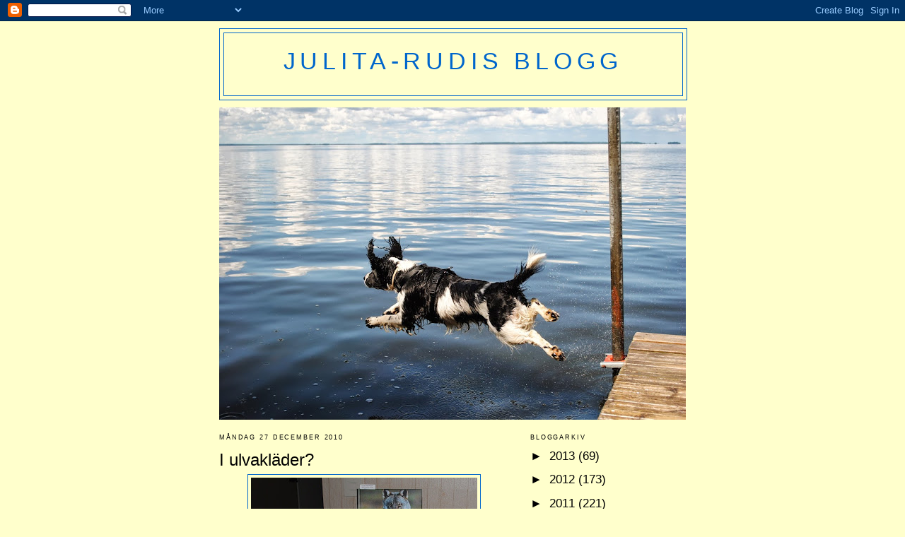

--- FILE ---
content_type: text/html; charset=UTF-8
request_url: https://bmwsfotoblogg.blogspot.com/2010/12/i-ulvaklader.html?showComment=1293544628298
body_size: 14042
content:
<!DOCTYPE html>
<html dir='ltr'>
<head>
<link href='https://www.blogger.com/static/v1/widgets/2944754296-widget_css_bundle.css' rel='stylesheet' type='text/css'/>
<meta content='text/html; charset=UTF-8' http-equiv='Content-Type'/>
<meta content='blogger' name='generator'/>
<link href='https://bmwsfotoblogg.blogspot.com/favicon.ico' rel='icon' type='image/x-icon'/>
<link href='http://bmwsfotoblogg.blogspot.com/2010/12/i-ulvaklader.html' rel='canonical'/>
<link rel="alternate" type="application/atom+xml" title="Julita-Rudis blogg - Atom" href="https://bmwsfotoblogg.blogspot.com/feeds/posts/default" />
<link rel="alternate" type="application/rss+xml" title="Julita-Rudis blogg - RSS" href="https://bmwsfotoblogg.blogspot.com/feeds/posts/default?alt=rss" />
<link rel="service.post" type="application/atom+xml" title="Julita-Rudis blogg - Atom" href="https://www.blogger.com/feeds/8368593859979642015/posts/default" />

<link rel="alternate" type="application/atom+xml" title="Julita-Rudis blogg - Atom" href="https://bmwsfotoblogg.blogspot.com/feeds/8040401467406468013/comments/default" />
<!--Can't find substitution for tag [blog.ieCssRetrofitLinks]-->
<link href='https://blogger.googleusercontent.com/img/b/R29vZ2xl/AVvXsEhA0Yz7C806m7rJtsgaD-YiR0yy37LS3qFDEd1G5m-crg2GK817nDU2APO8EFVPhXOiX9YwWwTzRkRQvGR38fWZjZcGkDiUJaZeViU4wstRPqVdgQOs8JfbnIOwWXVRI24CjhUZ16IIJOgK/s320/DSC_0008.JPG' rel='image_src'/>
<meta content='http://bmwsfotoblogg.blogspot.com/2010/12/i-ulvaklader.html' property='og:url'/>
<meta content='I ulvakläder?' property='og:title'/>
<meta content='Kolla, kolla vad matten fick av tomten!! Värsta vargboken!! Nu sitter hon med näsan begravd bland sidorna och blir vargexpert minsann! Tänk ...' property='og:description'/>
<meta content='https://blogger.googleusercontent.com/img/b/R29vZ2xl/AVvXsEhA0Yz7C806m7rJtsgaD-YiR0yy37LS3qFDEd1G5m-crg2GK817nDU2APO8EFVPhXOiX9YwWwTzRkRQvGR38fWZjZcGkDiUJaZeViU4wstRPqVdgQOs8JfbnIOwWXVRI24CjhUZ16IIJOgK/w1200-h630-p-k-no-nu/DSC_0008.JPG' property='og:image'/>
<title>Julita-Rudis blogg: I ulvakläder?</title>
<style id='page-skin-1' type='text/css'><!--
/*
-----------------------------------------------
Blogger Template Style
Name:     Minima
Date:     26 Feb 2004
Updated by: Blogger Team
----------------------------------------------- */
/* Use this with templates/template-twocol.html */
body {
background:#ffffcc;
margin:0;
color:#000000;
font:x-small Georgia Serif;
font-size/* */:/**/small;
font-size: /**/small;
text-align: center;
}
a:link {
color:#000000;
text-decoration:none;
}
a:visited {
color:#000000;
text-decoration:none;
}
a:hover {
color:#000000;
text-decoration:underline;
}
a img {
border-width:0;
}
/* Header
-----------------------------------------------
*/
#header-wrapper {
width:660px;
margin:0 auto 10px;
border:1px solid #0066cc;
}
#header-inner {
background-position: center;
margin-left: auto;
margin-right: auto;
}
#header {
margin: 5px;
border: 1px solid #0066cc;
text-align: center;
color:#0066CC;
}
#header h1 {
margin:5px 5px 0;
padding:15px 20px .25em;
line-height:1.2em;
text-transform:uppercase;
letter-spacing:.2em;
font: normal normal 200% Arial, sans-serif;
}
#header a {
color:#0066CC;
text-decoration:none;
}
#header a:hover {
color:#0066CC;
}
#header .description {
margin:0 5px 5px;
padding:0 20px 15px;
max-width:700px;
text-transform:uppercase;
letter-spacing:.2em;
line-height: 1.4em;
font: normal normal 105% 'Trebuchet MS', Trebuchet, Arial, Verdana, Sans-serif;
color: #000000;
}
#header img {
margin-left: auto;
margin-right: auto;
}
/* Outer-Wrapper
----------------------------------------------- */
#outer-wrapper {
width: 660px;
margin:0 auto;
padding:10px;
text-align:left;
font: normal normal 131% Verdana, sans-serif;
}
#main-wrapper {
width: 410px;
float: left;
word-wrap: break-word; /* fix for long text breaking sidebar float in IE */
overflow: hidden;     /* fix for long non-text content breaking IE sidebar float */
}
#sidebar-wrapper {
width: 220px;
float: right;
word-wrap: break-word; /* fix for long text breaking sidebar float in IE */
overflow: hidden;      /* fix for long non-text content breaking IE sidebar float */
}
/* Headings
----------------------------------------------- */
h2 {
margin:1.5em 0 .75em;
font:normal normal 55% 'Trebuchet MS',Trebuchet,Arial,Verdana,Sans-serif;
line-height: 1.4em;
text-transform:uppercase;
letter-spacing:.2em;
color:#000000;
}
/* Posts
-----------------------------------------------
*/
h2.date-header {
margin:1.5em 0 .5em;
}
.post {
margin:.5em 0 1.5em;
border-bottom:1px dotted #0066cc;
padding-bottom:1.5em;
}
.post h3 {
margin:.25em 0 0;
padding:0 0 4px;
font-size:140%;
font-weight:normal;
line-height:1.4em;
color:#000000;
}
.post h3 a, .post h3 a:visited, .post h3 strong {
display:block;
text-decoration:none;
color:#000000;
font-weight:normal;
}
.post h3 strong, .post h3 a:hover {
color:#000000;
}
.post-body {
margin:0 0 .75em;
line-height:1.6em;
}
.post-body blockquote {
line-height:1.3em;
}
.post-footer {
margin: .75em 0;
color:#000000;
text-transform:uppercase;
letter-spacing:.1em;
font: normal normal 58% 'Trebuchet MS', Trebuchet, Arial, Verdana, Sans-serif;
line-height: 1.4em;
}
.comment-link {
margin-left:.6em;
}
.post img, table.tr-caption-container {
padding:4px;
border:1px solid #0066cc;
}
.tr-caption-container img {
border: none;
padding: 0;
}
.post blockquote {
margin:1em 20px;
}
.post blockquote p {
margin:.75em 0;
}
/* Comments
----------------------------------------------- */
#comments h4 {
margin:1em 0;
font-weight: bold;
line-height: 1.4em;
text-transform:uppercase;
letter-spacing:.2em;
color: #000000;
}
#comments-block {
margin:1em 0 1.5em;
line-height:1.6em;
}
#comments-block .comment-author {
margin:.5em 0;
}
#comments-block .comment-body {
margin:.25em 0 0;
}
#comments-block .comment-footer {
margin:-.25em 0 2em;
line-height: 1.4em;
text-transform:uppercase;
letter-spacing:.1em;
}
#comments-block .comment-body p {
margin:0 0 .75em;
}
.deleted-comment {
font-style:italic;
color:gray;
}
#blog-pager-newer-link {
float: left;
}
#blog-pager-older-link {
float: right;
}
#blog-pager {
text-align: center;
}
.feed-links {
clear: both;
line-height: 2.5em;
}
/* Sidebar Content
----------------------------------------------- */
.sidebar {
color: #000000;
line-height: 1.5em;
}
.sidebar ul {
list-style:none;
margin:0 0 0;
padding:0 0 0;
}
.sidebar li {
margin:0;
padding-top:0;
padding-right:0;
padding-bottom:.25em;
padding-left:15px;
text-indent:-15px;
line-height:1.5em;
}
.sidebar .widget, .main .widget {
border-bottom:1px dotted #0066cc;
margin:0 0 1.5em;
padding:0 0 1.5em;
}
.main .Blog {
border-bottom-width: 0;
}
/* Profile
----------------------------------------------- */
.profile-img {
float: left;
margin-top: 0;
margin-right: 5px;
margin-bottom: 5px;
margin-left: 0;
padding: 4px;
border: 1px solid #0066cc;
}
.profile-data {
margin:0;
text-transform:uppercase;
letter-spacing:.1em;
font: normal normal 58% 'Trebuchet MS', Trebuchet, Arial, Verdana, Sans-serif;
color: #000000;
font-weight: bold;
line-height: 1.6em;
}
.profile-datablock {
margin:.5em 0 .5em;
}
.profile-textblock {
margin: 0.5em 0;
line-height: 1.6em;
}
.profile-link {
font: normal normal 58% 'Trebuchet MS', Trebuchet, Arial, Verdana, Sans-serif;
text-transform: uppercase;
letter-spacing: .1em;
}
/* Footer
----------------------------------------------- */
#footer {
width:660px;
clear:both;
margin:0 auto;
padding-top:15px;
line-height: 1.6em;
text-transform:uppercase;
letter-spacing:.1em;
text-align: center;
}

--></style>
<link href='https://www.blogger.com/dyn-css/authorization.css?targetBlogID=8368593859979642015&amp;zx=1d1f3646-bfa3-4444-bf41-8d9d66d61096' media='none' onload='if(media!=&#39;all&#39;)media=&#39;all&#39;' rel='stylesheet'/><noscript><link href='https://www.blogger.com/dyn-css/authorization.css?targetBlogID=8368593859979642015&amp;zx=1d1f3646-bfa3-4444-bf41-8d9d66d61096' rel='stylesheet'/></noscript>
<meta name='google-adsense-platform-account' content='ca-host-pub-1556223355139109'/>
<meta name='google-adsense-platform-domain' content='blogspot.com'/>

</head>
<body>
<div class='navbar section' id='navbar'><div class='widget Navbar' data-version='1' id='Navbar1'><script type="text/javascript">
    function setAttributeOnload(object, attribute, val) {
      if(window.addEventListener) {
        window.addEventListener('load',
          function(){ object[attribute] = val; }, false);
      } else {
        window.attachEvent('onload', function(){ object[attribute] = val; });
      }
    }
  </script>
<div id="navbar-iframe-container"></div>
<script type="text/javascript" src="https://apis.google.com/js/platform.js"></script>
<script type="text/javascript">
      gapi.load("gapi.iframes:gapi.iframes.style.bubble", function() {
        if (gapi.iframes && gapi.iframes.getContext) {
          gapi.iframes.getContext().openChild({
              url: 'https://www.blogger.com/navbar/8368593859979642015?po\x3d8040401467406468013\x26origin\x3dhttps://bmwsfotoblogg.blogspot.com',
              where: document.getElementById("navbar-iframe-container"),
              id: "navbar-iframe"
          });
        }
      });
    </script><script type="text/javascript">
(function() {
var script = document.createElement('script');
script.type = 'text/javascript';
script.src = '//pagead2.googlesyndication.com/pagead/js/google_top_exp.js';
var head = document.getElementsByTagName('head')[0];
if (head) {
head.appendChild(script);
}})();
</script>
</div></div>
<div id='outer-wrapper'><div id='wrap2'>
<!-- skip links for text browsers -->
<span id='skiplinks' style='display:none;'>
<a href='#main'>skip to main </a> |
      <a href='#sidebar'>skip to sidebar</a>
</span>
<div id='header-wrapper'>
<div class='header section' id='header'><div class='widget Header' data-version='1' id='Header1'>
<div id='header-inner'>
<div class='titlewrapper'>
<h1 class='title'>
<a href='https://bmwsfotoblogg.blogspot.com/'>
Julita-Rudis blogg
</a>
</h1>
</div>
<div class='descriptionwrapper'>
<p class='description'><span>
</span></p>
</div>
</div>
</div></div>
</div>
<div id='content-wrapper'>
<div id='crosscol-wrapper' style='text-align:center'>
<div class='crosscol section' id='crosscol'><div class='widget Image' data-version='1' id='Image1'>
<div class='widget-content'>
<img alt='' height='442' id='Image1_img' src='https://blogger.googleusercontent.com/img/b/R29vZ2xl/AVvXsEhPOipIPDKNzSZaGerB010d_5cM6z20egpGCvByMU0p4ininwmu6kR9O7yJERTrwVYDIqf1p1E2x9oF7wEwhMca6As_lRr5xHKTdBX2Mm6CX0cUcnAd9d_4MMfaB6EkiYdEk4Zqa_XNz7aH/s660/047.JPG' width='660'/>
<br/>
</div>
<div class='clear'></div>
</div></div>
</div>
<div id='main-wrapper'>
<div class='main section' id='main'><div class='widget Blog' data-version='1' id='Blog1'>
<div class='blog-posts hfeed'>

          <div class="date-outer">
        
<h2 class='date-header'><span>måndag 27 december 2010</span></h2>

          <div class="date-posts">
        
<div class='post-outer'>
<div class='post hentry' itemscope='itemscope' itemtype='http://schema.org/BlogPosting'>
<a name='8040401467406468013'></a>
<h3 class='post-title entry-title' itemprop='name'>
I ulvakläder?
</h3>
<div class='post-header'>
<div class='post-header-line-1'></div>
</div>
<div class='post-body entry-content' id='post-body-8040401467406468013' itemprop='articleBody'>
<a href="https://blogger.googleusercontent.com/img/b/R29vZ2xl/AVvXsEhA0Yz7C806m7rJtsgaD-YiR0yy37LS3qFDEd1G5m-crg2GK817nDU2APO8EFVPhXOiX9YwWwTzRkRQvGR38fWZjZcGkDiUJaZeViU4wstRPqVdgQOs8JfbnIOwWXVRI24CjhUZ16IIJOgK/s1600/DSC_0008.JPG"><img alt="" border="0" id="BLOGGER_PHOTO_ID_5555423462196196306" src="https://blogger.googleusercontent.com/img/b/R29vZ2xl/AVvXsEhA0Yz7C806m7rJtsgaD-YiR0yy37LS3qFDEd1G5m-crg2GK817nDU2APO8EFVPhXOiX9YwWwTzRkRQvGR38fWZjZcGkDiUJaZeViU4wstRPqVdgQOs8JfbnIOwWXVRI24CjhUZ16IIJOgK/s320/DSC_0008.JPG" style="TEXT-ALIGN: center; MARGIN: 0px auto 10px; WIDTH: 320px; DISPLAY: block; HEIGHT: 238px; CURSOR: hand" /></a>Kolla, kolla vad matten fick av tomten!! Värsta vargboken!! Nu sitter hon med näsan begravd bland sidorna och blir vargexpert minsann! Tänk om hon byter bort mig... om hon vill ha nåt vildare? Råare? Häftigare?<br /><div><a href="https://blogger.googleusercontent.com/img/b/R29vZ2xl/AVvXsEiG7ccv5ajgDc_jieCj3lnQ1ZEdMjV5bC5GnsIzPuFc_1x6osNRvFmBuZ7WC9zULzVYiIX-rf9_bwy3wGHj16tIr-uTd-DAWvHURjvrHtlWvGabdA1DYmr_ye_c_GeBUhgrPp2d86bmOjrv/s1600/DSC_0003.JPG"><img alt="" border="0" id="BLOGGER_PHOTO_ID_5555423392389102546" src="https://blogger.googleusercontent.com/img/b/R29vZ2xl/AVvXsEiG7ccv5ajgDc_jieCj3lnQ1ZEdMjV5bC5GnsIzPuFc_1x6osNRvFmBuZ7WC9zULzVYiIX-rf9_bwy3wGHj16tIr-uTd-DAWvHURjvrHtlWvGabdA1DYmr_ye_c_GeBUhgrPp2d86bmOjrv/s320/DSC_0003.JPG" style="TEXT-ALIGN: center; MARGIN: 0px auto 10px; WIDTH: 320px; DISPLAY: block; HEIGHT: 211px; CURSOR: hand" /></a> Men kolla...visst är vi till förväxling lika, så vad ska hon med en varg till?</div>
<div style='clear: both;'></div>
</div>
<div class='post-footer'>
<div class='post-footer-line post-footer-line-1'><span class='post-author vcard'>
Upplagd av
<span class='fn'>
<a href='https://www.blogger.com/profile/13210961012674511895' itemprop='author' rel='author' title='author profile'>
Arlo
</a>
</span>
</span>
<span class='post-timestamp'>
kl.
<a class='timestamp-link' href='https://bmwsfotoblogg.blogspot.com/2010/12/i-ulvaklader.html' itemprop='url' rel='bookmark' title='permanent link'><abbr class='published' itemprop='datePublished' title='2010-12-27T18:59:00+01:00'>12/27/2010 06:59:00 em</abbr></a>
</span>
<span class='post-comment-link'>
</span>
<span class='post-icons'>
<span class='item-action'>
<a href='https://www.blogger.com/email-post/8368593859979642015/8040401467406468013' title='Skicka inlägg'>
<img alt="" class="icon-action" height="13" src="//img1.blogblog.com/img/icon18_email.gif" width="18">
</a>
</span>
<span class='item-control blog-admin pid-1366521243'>
<a href='https://www.blogger.com/post-edit.g?blogID=8368593859979642015&postID=8040401467406468013&from=pencil' title='Redigera inlägg'>
<img alt='' class='icon-action' height='18' src='https://resources.blogblog.com/img/icon18_edit_allbkg.gif' width='18'/>
</a>
</span>
</span>
<div class='post-share-buttons goog-inline-block'>
<a class='goog-inline-block share-button sb-email' href='https://www.blogger.com/share-post.g?blogID=8368593859979642015&postID=8040401467406468013&target=email' target='_blank' title='Skicka med e-post'><span class='share-button-link-text'>Skicka med e-post</span></a><a class='goog-inline-block share-button sb-blog' href='https://www.blogger.com/share-post.g?blogID=8368593859979642015&postID=8040401467406468013&target=blog' onclick='window.open(this.href, "_blank", "height=270,width=475"); return false;' target='_blank' title='BlogThis!'><span class='share-button-link-text'>BlogThis!</span></a><a class='goog-inline-block share-button sb-twitter' href='https://www.blogger.com/share-post.g?blogID=8368593859979642015&postID=8040401467406468013&target=twitter' target='_blank' title='Dela på X'><span class='share-button-link-text'>Dela på X</span></a><a class='goog-inline-block share-button sb-facebook' href='https://www.blogger.com/share-post.g?blogID=8368593859979642015&postID=8040401467406468013&target=facebook' onclick='window.open(this.href, "_blank", "height=430,width=640"); return false;' target='_blank' title='Dela på Facebook'><span class='share-button-link-text'>Dela på Facebook</span></a><a class='goog-inline-block share-button sb-pinterest' href='https://www.blogger.com/share-post.g?blogID=8368593859979642015&postID=8040401467406468013&target=pinterest' target='_blank' title='Dela på Pinterest'><span class='share-button-link-text'>Dela på Pinterest</span></a>
</div>
</div>
<div class='post-footer-line post-footer-line-2'></div>
<div class='post-footer-line post-footer-line-3'></div>
</div>
</div>
<div class='comments' id='comments'>
<a name='comments'></a>
<h4>24 kommentarer:</h4>
<div id='Blog1_comments-block-wrapper'>
<dl class='avatar-comment-indent' id='comments-block'>
<dt class='comment-author ' id='c2002397586892799393'>
<a name='c2002397586892799393'></a>
<div class="avatar-image-container vcard"><span dir="ltr"><a href="https://www.blogger.com/profile/08723958750999625962" target="" rel="nofollow" onclick="" class="avatar-hovercard" id="av-2002397586892799393-08723958750999625962"><img src="https://resources.blogblog.com/img/blank.gif" width="35" height="35" class="delayLoad" style="display: none;" longdesc="//blogger.googleusercontent.com/img/b/R29vZ2xl/AVvXsEhiLuI0h9yfmRApXExEFMqk_NVAAwq4Kh3Jo4WmhbXMwNwnx126i776PbWi5MdrXQgCfkG0YNVZfkAwsg0ShHVrmpjB1gm6HrxjozPUyahb7oFvOiTPevy7_YQNgcHFmoc/s45-c/2011-06-10+1601+28-1+-+Copy.jpg" alt="" title="Grabbarna boys">

<noscript><img src="//blogger.googleusercontent.com/img/b/R29vZ2xl/AVvXsEhiLuI0h9yfmRApXExEFMqk_NVAAwq4Kh3Jo4WmhbXMwNwnx126i776PbWi5MdrXQgCfkG0YNVZfkAwsg0ShHVrmpjB1gm6HrxjozPUyahb7oFvOiTPevy7_YQNgcHFmoc/s45-c/2011-06-10+1601+28-1+-+Copy.jpg" width="35" height="35" class="photo" alt=""></noscript></a></span></div>
<a href='https://www.blogger.com/profile/08723958750999625962' rel='nofollow'>Grabbarna boys</a>
sa...
</dt>
<dd class='comment-body' id='Blog1_cmt-2002397586892799393'>
<p>
Vad ska din matte ha en varg till när hon har dig.<br />För inte kan hon ju byta bort dig din charmknutte.<br />Dessutom så skulle vi sakna dig massor här på bloggen.<br />Vov från grabbarna boys!
</p>
</dd>
<dd class='comment-footer'>
<span class='comment-timestamp'>
<a href='https://bmwsfotoblogg.blogspot.com/2010/12/i-ulvaklader.html?showComment=1293475023129#c2002397586892799393' title='comment permalink'>
27 december 2010 kl. 19:37
</a>
<span class='item-control blog-admin pid-320815299'>
<a class='comment-delete' href='https://www.blogger.com/comment/delete/8368593859979642015/2002397586892799393' title='Ta bort kommentar'>
<img src='https://resources.blogblog.com/img/icon_delete13.gif'/>
</a>
</span>
</span>
</dd>
<dt class='comment-author ' id='c1682811123013231107'>
<a name='c1682811123013231107'></a>
<div class="avatar-image-container avatar-stock"><span dir="ltr"><img src="//resources.blogblog.com/img/blank.gif" width="35" height="35" alt="" title="ej hund&auml;gare">

</span></div>
ej hundägare
sa...
</dt>
<dd class='comment-body' id='Blog1_cmt-1682811123013231107'>
<p>
Håller helt med Grabbarna boys!
</p>
</dd>
<dd class='comment-footer'>
<span class='comment-timestamp'>
<a href='https://bmwsfotoblogg.blogspot.com/2010/12/i-ulvaklader.html?showComment=1293475492437#c1682811123013231107' title='comment permalink'>
27 december 2010 kl. 19:44
</a>
<span class='item-control blog-admin pid-275198020'>
<a class='comment-delete' href='https://www.blogger.com/comment/delete/8368593859979642015/1682811123013231107' title='Ta bort kommentar'>
<img src='https://resources.blogblog.com/img/icon_delete13.gif'/>
</a>
</span>
</span>
</dd>
<dt class='comment-author ' id='c2914868993352253849'>
<a name='c2914868993352253849'></a>
<div class="avatar-image-container vcard"><span dir="ltr"><a href="https://www.blogger.com/profile/05283661423996060200" target="" rel="nofollow" onclick="" class="avatar-hovercard" id="av-2914868993352253849-05283661423996060200"><img src="https://resources.blogblog.com/img/blank.gif" width="35" height="35" class="delayLoad" style="display: none;" longdesc="//4.bp.blogspot.com/-nSoKd3ZX0RU/Vzl77QWTmAI/AAAAAAAAIBA/5NU1U5mRC60XfGStd3NlJk2NJMpKb-y2wCK4B/s35/N%2525C3%2525A4rbild%252BLondon.jpg" alt="" title="Eva">

<noscript><img src="//4.bp.blogspot.com/-nSoKd3ZX0RU/Vzl77QWTmAI/AAAAAAAAIBA/5NU1U5mRC60XfGStd3NlJk2NJMpKb-y2wCK4B/s35/N%2525C3%2525A4rbild%252BLondon.jpg" width="35" height="35" class="photo" alt=""></noscript></a></span></div>
<a href='https://www.blogger.com/profile/05283661423996060200' rel='nofollow'>Eva</a>
sa...
</dt>
<dd class='comment-body' id='Blog1_cmt-2914868993352253849'>
<p>
Vi håller också med!<br />Tror inte att det är nå&#39;n minstaste risk att matten byter bort dig!<br />Skulle VI inte göra i alla fall och vi tror nog att din matte är lika klok som vi:)
</p>
</dd>
<dd class='comment-footer'>
<span class='comment-timestamp'>
<a href='https://bmwsfotoblogg.blogspot.com/2010/12/i-ulvaklader.html?showComment=1293476965480#c2914868993352253849' title='comment permalink'>
27 december 2010 kl. 20:09
</a>
<span class='item-control blog-admin pid-323598350'>
<a class='comment-delete' href='https://www.blogger.com/comment/delete/8368593859979642015/2914868993352253849' title='Ta bort kommentar'>
<img src='https://resources.blogblog.com/img/icon_delete13.gif'/>
</a>
</span>
</span>
</dd>
<dt class='comment-author ' id='c2329685291994167434'>
<a name='c2329685291994167434'></a>
<div class="avatar-image-container avatar-stock"><span dir="ltr"><a href="http://svamphunden.bloggplatsen.se" target="" rel="nofollow" onclick=""><img src="//resources.blogblog.com/img/blank.gif" width="35" height="35" alt="" title="Sigge">

</a></span></div>
<a href='http://svamphunden.bloggplatsen.se' rel='nofollow'>Sigge</a>
sa...
</dt>
<dd class='comment-body' id='Blog1_cmt-2329685291994167434'>
<p>
Du har min fulla förståelse Rudi!<br />Min matte är precis likadan, fast egentligen ännu värre.<br />TRE gånger har hon varit och kramat vargar i det där Kolmården. Så fort nån säjer varg börjar hon yra om att åka igen, helst igår.
</p>
</dd>
<dd class='comment-footer'>
<span class='comment-timestamp'>
<a href='https://bmwsfotoblogg.blogspot.com/2010/12/i-ulvaklader.html?showComment=1293477877720#c2329685291994167434' title='comment permalink'>
27 december 2010 kl. 20:24
</a>
<span class='item-control blog-admin pid-275198020'>
<a class='comment-delete' href='https://www.blogger.com/comment/delete/8368593859979642015/2329685291994167434' title='Ta bort kommentar'>
<img src='https://resources.blogblog.com/img/icon_delete13.gif'/>
</a>
</span>
</span>
</dd>
<dt class='comment-author ' id='c8291888293782444265'>
<a name='c8291888293782444265'></a>
<div class="avatar-image-container avatar-stock"><span dir="ltr"><a href="https://www.blogger.com/profile/15966422535413003445" target="" rel="nofollow" onclick="" class="avatar-hovercard" id="av-8291888293782444265-15966422535413003445"><img src="//www.blogger.com/img/blogger_logo_round_35.png" width="35" height="35" alt="" title="Ulf">

</a></span></div>
<a href='https://www.blogger.com/profile/15966422535413003445' rel='nofollow'>Ulf</a>
sa...
</dt>
<dd class='comment-body' id='Blog1_cmt-8291888293782444265'>
<p>
Du kan vara lugn. Du skulle få vargen att skratta och att vilja ha dig till kompis, så charmig som du är.<br />Ulf o Nelson håller med.
</p>
</dd>
<dd class='comment-footer'>
<span class='comment-timestamp'>
<a href='https://bmwsfotoblogg.blogspot.com/2010/12/i-ulvaklader.html?showComment=1293479689410#c8291888293782444265' title='comment permalink'>
27 december 2010 kl. 20:54
</a>
<span class='item-control blog-admin pid-243488516'>
<a class='comment-delete' href='https://www.blogger.com/comment/delete/8368593859979642015/8291888293782444265' title='Ta bort kommentar'>
<img src='https://resources.blogblog.com/img/icon_delete13.gif'/>
</a>
</span>
</span>
</dd>
<dt class='comment-author ' id='c3429199043298007151'>
<a name='c3429199043298007151'></a>
<div class="avatar-image-container avatar-stock"><span dir="ltr"><img src="//resources.blogblog.com/img/blank.gif" width="35" height="35" alt="" title="Jenny o Elba">

</span></div>
Jenny o Elba
sa...
</dt>
<dd class='comment-body' id='Blog1_cmt-3429199043298007151'>
<p>
Om din matte skaffar sig en varg så kan du flytta hem till mig, snygging!
</p>
</dd>
<dd class='comment-footer'>
<span class='comment-timestamp'>
<a href='https://bmwsfotoblogg.blogspot.com/2010/12/i-ulvaklader.html?showComment=1293480560037#c3429199043298007151' title='comment permalink'>
27 december 2010 kl. 21:09
</a>
<span class='item-control blog-admin pid-275198020'>
<a class='comment-delete' href='https://www.blogger.com/comment/delete/8368593859979642015/3429199043298007151' title='Ta bort kommentar'>
<img src='https://resources.blogblog.com/img/icon_delete13.gif'/>
</a>
</span>
</span>
</dd>
<dt class='comment-author ' id='c14073915329818767'>
<a name='c14073915329818767'></a>
<div class="avatar-image-container vcard"><span dir="ltr"><a href="https://www.blogger.com/profile/06622903367597082775" target="" rel="nofollow" onclick="" class="avatar-hovercard" id="av-14073915329818767-06622903367597082775"><img src="https://resources.blogblog.com/img/blank.gif" width="35" height="35" class="delayLoad" style="display: none;" longdesc="//blogger.googleusercontent.com/img/b/R29vZ2xl/AVvXsEg4Vuo4CfF7xMUZixhc5z7AEz9HFnoL01CebCgOeEDYn0UsDQfn1p1PPovlkn94UCQi-nQezhfpoN6EIrJk5OY5iV9puExql9PD3lnlEuv-3OfDVSMx-7OLLwB9KYNL6XI/s45-c/_KBH1834.jpg" alt="" title="Katarina">

<noscript><img src="//blogger.googleusercontent.com/img/b/R29vZ2xl/AVvXsEg4Vuo4CfF7xMUZixhc5z7AEz9HFnoL01CebCgOeEDYn0UsDQfn1p1PPovlkn94UCQi-nQezhfpoN6EIrJk5OY5iV9puExql9PD3lnlEuv-3OfDVSMx-7OLLwB9KYNL6XI/s45-c/_KBH1834.jpg" width="35" height="35" class="photo" alt=""></noscript></a></span></div>
<a href='https://www.blogger.com/profile/06622903367597082775' rel='nofollow'>Katarina</a>
sa...
</dt>
<dd class='comment-body' id='Blog1_cmt-14073915329818767'>
<p>
Åh, vilken intressant bok!
</p>
</dd>
<dd class='comment-footer'>
<span class='comment-timestamp'>
<a href='https://bmwsfotoblogg.blogspot.com/2010/12/i-ulvaklader.html?showComment=1293482544401#c14073915329818767' title='comment permalink'>
27 december 2010 kl. 21:42
</a>
<span class='item-control blog-admin pid-1080591858'>
<a class='comment-delete' href='https://www.blogger.com/comment/delete/8368593859979642015/14073915329818767' title='Ta bort kommentar'>
<img src='https://resources.blogblog.com/img/icon_delete13.gif'/>
</a>
</span>
</span>
</dd>
<dt class='comment-author ' id='c4566528744319078404'>
<a name='c4566528744319078404'></a>
<div class="avatar-image-container avatar-stock"><span dir="ltr"><a href="http://heratorpetsvinja.webs.com/" target="" rel="nofollow" onclick=""><img src="//resources.blogblog.com/img/blank.gif" width="35" height="35" alt="" title="Ann-Margret o Vinja">

</a></span></div>
<a href='http://heratorpetsvinja.webs.com/' rel='nofollow'>Ann-Margret o Vinja</a>
sa...
</dt>
<dd class='comment-body' id='Blog1_cmt-4566528744319078404'>
<p>
Tror nog inte kommer byta ut sin söta spaniel kille mot en otäck varg inte. <br />Du som är så charmig :)
</p>
</dd>
<dd class='comment-footer'>
<span class='comment-timestamp'>
<a href='https://bmwsfotoblogg.blogspot.com/2010/12/i-ulvaklader.html?showComment=1293486939687#c4566528744319078404' title='comment permalink'>
27 december 2010 kl. 22:55
</a>
<span class='item-control blog-admin pid-275198020'>
<a class='comment-delete' href='https://www.blogger.com/comment/delete/8368593859979642015/4566528744319078404' title='Ta bort kommentar'>
<img src='https://resources.blogblog.com/img/icon_delete13.gif'/>
</a>
</span>
</span>
</dd>
<dt class='comment-author ' id='c9132256392626378639'>
<a name='c9132256392626378639'></a>
<div class="avatar-image-container avatar-stock"><span dir="ltr"><a href="http://www.belof.se/Kasper-index.htm" target="" rel="nofollow" onclick=""><img src="//resources.blogblog.com/img/blank.gif" width="35" height="35" alt="" title="Kasper">

</a></span></div>
<a href='http://www.belof.se/Kasper-index.htm' rel='nofollow'>Kasper</a>
sa...
</dt>
<dd class='comment-body' id='Blog1_cmt-9132256392626378639'>
<p>
Äsch, du är väl precis lika häftig som nånsin en varg!! <br /><br />Har minsann sett på bild att dom också gosar och kelar med dom människor dom träffar! <br /><br />Närå, du löper ingen risk att bli bortbytt! (Men se upp, så ingen vacker vargtjej får för sig att kidnappa dig! ;)
</p>
</dd>
<dd class='comment-footer'>
<span class='comment-timestamp'>
<a href='https://bmwsfotoblogg.blogspot.com/2010/12/i-ulvaklader.html?showComment=1293487071060#c9132256392626378639' title='comment permalink'>
27 december 2010 kl. 22:57
</a>
<span class='item-control blog-admin pid-275198020'>
<a class='comment-delete' href='https://www.blogger.com/comment/delete/8368593859979642015/9132256392626378639' title='Ta bort kommentar'>
<img src='https://resources.blogblog.com/img/icon_delete13.gif'/>
</a>
</span>
</span>
</dd>
<dt class='comment-author ' id='c7985926637830735090'>
<a name='c7985926637830735090'></a>
<div class="avatar-image-container avatar-stock"><span dir="ltr"><a href="https://www.blogger.com/profile/00408506973383881330" target="" rel="nofollow" onclick="" class="avatar-hovercard" id="av-7985926637830735090-00408506973383881330"><img src="//www.blogger.com/img/blogger_logo_round_35.png" width="35" height="35" alt="" title="Unknown">

</a></span></div>
<a href='https://www.blogger.com/profile/00408506973383881330' rel='nofollow'>Unknown</a>
sa...
</dt>
<dd class='comment-body' id='Blog1_cmt-7985926637830735090'>
<p>
Din matte ska vara sååå glad att hon inte har en varg - den skulle inte ens klara lydnadsklass 1!
</p>
</dd>
<dd class='comment-footer'>
<span class='comment-timestamp'>
<a href='https://bmwsfotoblogg.blogspot.com/2010/12/i-ulvaklader.html?showComment=1293527581970#c7985926637830735090' title='comment permalink'>
28 december 2010 kl. 10:13
</a>
<span class='item-control blog-admin pid-327146509'>
<a class='comment-delete' href='https://www.blogger.com/comment/delete/8368593859979642015/7985926637830735090' title='Ta bort kommentar'>
<img src='https://resources.blogblog.com/img/icon_delete13.gif'/>
</a>
</span>
</span>
</dd>
<dt class='comment-author ' id='c1878621526396394417'>
<a name='c1878621526396394417'></a>
<div class="avatar-image-container avatar-stock"><span dir="ltr"><a href="http://taxar.bloggagratis.se/" target="" rel="nofollow" onclick=""><img src="//resources.blogblog.com/img/blank.gif" width="35" height="35" alt="" title="Hillman &amp;amp;amp; Illerson">

</a></span></div>
<a href='http://taxar.bloggagratis.se/' rel='nofollow'>Hillman &amp; Illerson</a>
sa...
</dt>
<dd class='comment-body' id='Blog1_cmt-1878621526396394417'>
<p>
Ni får säkert varg i skogarna där oxå, här finns den redan. Det brukar finnas spår borta vid grannens garage, så de håller nog till här i trakten.<br /><br />Taxkramisar.
</p>
</dd>
<dd class='comment-footer'>
<span class='comment-timestamp'>
<a href='https://bmwsfotoblogg.blogspot.com/2010/12/i-ulvaklader.html?showComment=1293531575136#c1878621526396394417' title='comment permalink'>
28 december 2010 kl. 11:19
</a>
<span class='item-control blog-admin pid-275198020'>
<a class='comment-delete' href='https://www.blogger.com/comment/delete/8368593859979642015/1878621526396394417' title='Ta bort kommentar'>
<img src='https://resources.blogblog.com/img/icon_delete13.gif'/>
</a>
</span>
</span>
</dd>
<dt class='comment-author ' id='c7364972690399314428'>
<a name='c7364972690399314428'></a>
<div class="avatar-image-container avatar-stock"><span dir="ltr"><a href="http://willebus.bloggagratis.se" target="" rel="nofollow" onclick=""><img src="//resources.blogblog.com/img/blank.gif" width="35" height="35" alt="" title="Wille">

</a></span></div>
<a href='http://willebus.bloggagratis.se' rel='nofollow'>Wille</a>
sa...
</dt>
<dd class='comment-body' id='Blog1_cmt-7364972690399314428'>
<p>
Näe det är nog ingen risk att matte byter bort dig. Vad ska hon med en varg till, när hon har en med vargablod i sina ådror ??? Lika som bär kanske ni inte är, men släkt är ni ju alla gånger, så vissa drag finns ju där.<br />Vi har faktiskt en vargaälskare här hemma också, mellanhusse, men aldrig att han skulle vilja byta bort varken mig eller Hector mot en varg.
</p>
</dd>
<dd class='comment-footer'>
<span class='comment-timestamp'>
<a href='https://bmwsfotoblogg.blogspot.com/2010/12/i-ulvaklader.html?showComment=1293538291051#c7364972690399314428' title='comment permalink'>
28 december 2010 kl. 13:11
</a>
<span class='item-control blog-admin pid-275198020'>
<a class='comment-delete' href='https://www.blogger.com/comment/delete/8368593859979642015/7364972690399314428' title='Ta bort kommentar'>
<img src='https://resources.blogblog.com/img/icon_delete13.gif'/>
</a>
</span>
</span>
</dd>
<dt class='comment-author ' id='c1891830047546949388'>
<a name='c1891830047546949388'></a>
<div class="avatar-image-container avatar-stock"><span dir="ltr"><a href="https://www.blogger.com/profile/16565563256613251300" target="" rel="nofollow" onclick="" class="avatar-hovercard" id="av-1891830047546949388-16565563256613251300"><img src="//www.blogger.com/img/blogger_logo_round_35.png" width="35" height="35" alt="" title="Team Nelson / Ordringen.">

</a></span></div>
<a href='https://www.blogger.com/profile/16565563256613251300' rel='nofollow'>Team Nelson / Ordringen.</a>
sa...
</dt>
<dd class='comment-body' id='Blog1_cmt-1891830047546949388'>
<p>
Vad heter författaren?Ulf
</p>
</dd>
<dd class='comment-footer'>
<span class='comment-timestamp'>
<a href='https://bmwsfotoblogg.blogspot.com/2010/12/i-ulvaklader.html?showComment=1293543305562#c1891830047546949388' title='comment permalink'>
28 december 2010 kl. 14:35
</a>
<span class='item-control blog-admin pid-469413551'>
<a class='comment-delete' href='https://www.blogger.com/comment/delete/8368593859979642015/1891830047546949388' title='Ta bort kommentar'>
<img src='https://resources.blogblog.com/img/icon_delete13.gif'/>
</a>
</span>
</span>
</dd>
<dt class='comment-author ' id='c5892117749775096530'>
<a name='c5892117749775096530'></a>
<div class="avatar-image-container avatar-stock"><span dir="ltr"><a href="https://www.blogger.com/profile/16565563256613251300" target="" rel="nofollow" onclick="" class="avatar-hovercard" id="av-5892117749775096530-16565563256613251300"><img src="//www.blogger.com/img/blogger_logo_round_35.png" width="35" height="35" alt="" title="Team Nelson / Ordringen.">

</a></span></div>
<a href='https://www.blogger.com/profile/16565563256613251300' rel='nofollow'>Team Nelson / Ordringen.</a>
sa...
</dt>
<dd class='comment-body' id='Blog1_cmt-5892117749775096530'>
<p>
Tack/Ulf
</p>
</dd>
<dd class='comment-footer'>
<span class='comment-timestamp'>
<a href='https://bmwsfotoblogg.blogspot.com/2010/12/i-ulvaklader.html?showComment=1293543912174#c5892117749775096530' title='comment permalink'>
28 december 2010 kl. 14:45
</a>
<span class='item-control blog-admin pid-469413551'>
<a class='comment-delete' href='https://www.blogger.com/comment/delete/8368593859979642015/5892117749775096530' title='Ta bort kommentar'>
<img src='https://resources.blogblog.com/img/icon_delete13.gif'/>
</a>
</span>
</span>
</dd>
<dt class='comment-author ' id='c6417615485932069856'>
<a name='c6417615485932069856'></a>
<div class="avatar-image-container avatar-stock"><span dir="ltr"><a href="http://hundenluddesblogg.blogspot.com/" target="" rel="nofollow" onclick=""><img src="//resources.blogblog.com/img/blank.gif" width="35" height="35" alt="" title="Ludde">

</a></span></div>
<a href='http://hundenluddesblogg.blogspot.com/' rel='nofollow'>Ludde</a>
sa...
</dt>
<dd class='comment-body' id='Blog1_cmt-6417615485932069856'>
<p>
Tyckte först att det var TVÅ vargar. Sen förstod jag att det var du som stod bredvid. Matten får nog behålla dig för du är både snyggare och häftigare... Kramis!
</p>
</dd>
<dd class='comment-footer'>
<span class='comment-timestamp'>
<a href='https://bmwsfotoblogg.blogspot.com/2010/12/i-ulvaklader.html?showComment=1293544628298#c6417615485932069856' title='comment permalink'>
28 december 2010 kl. 14:57
</a>
<span class='item-control blog-admin pid-275198020'>
<a class='comment-delete' href='https://www.blogger.com/comment/delete/8368593859979642015/6417615485932069856' title='Ta bort kommentar'>
<img src='https://resources.blogblog.com/img/icon_delete13.gif'/>
</a>
</span>
</span>
</dd>
<dt class='comment-author ' id='c543670943155270362'>
<a name='c543670943155270362'></a>
<div class="avatar-image-container avatar-stock"><span dir="ltr"><a href="http://www.parisercollie.blogg.se" target="" rel="nofollow" onclick=""><img src="//resources.blogblog.com/img/blank.gif" width="35" height="35" alt="" title="Edith">

</a></span></div>
<a href='http://www.parisercollie.blogg.se' rel='nofollow'>Edith</a>
sa...
</dt>
<dd class='comment-body' id='Blog1_cmt-543670943155270362'>
<p>
Hur kan du tro att din matte skulle vilja byta mot världens bästa Rudi mot en varg? Du är ju bara bäst. Colliekramar
</p>
</dd>
<dd class='comment-footer'>
<span class='comment-timestamp'>
<a href='https://bmwsfotoblogg.blogspot.com/2010/12/i-ulvaklader.html?showComment=1293549376137#c543670943155270362' title='comment permalink'>
28 december 2010 kl. 16:16
</a>
<span class='item-control blog-admin pid-275198020'>
<a class='comment-delete' href='https://www.blogger.com/comment/delete/8368593859979642015/543670943155270362' title='Ta bort kommentar'>
<img src='https://resources.blogblog.com/img/icon_delete13.gif'/>
</a>
</span>
</span>
</dd>
<dt class='comment-author ' id='c4401581712646856607'>
<a name='c4401581712646856607'></a>
<div class="avatar-image-container avatar-stock"><span dir="ltr"><a href="https://www.blogger.com/profile/08100726845614484706" target="" rel="nofollow" onclick="" class="avatar-hovercard" id="av-4401581712646856607-08100726845614484706"><img src="//www.blogger.com/img/blogger_logo_round_35.png" width="35" height="35" alt="" title="Sandra">

</a></span></div>
<a href='https://www.blogger.com/profile/08100726845614484706' rel='nofollow'>Sandra</a>
sa...
</dt>
<dd class='comment-body' id='Blog1_cmt-4401581712646856607'>
<p>
näääääääääää vad skall hon med en varg till...vifattar nada...vov från Freija och Zamantha
</p>
</dd>
<dd class='comment-footer'>
<span class='comment-timestamp'>
<a href='https://bmwsfotoblogg.blogspot.com/2010/12/i-ulvaklader.html?showComment=1293569035351#c4401581712646856607' title='comment permalink'>
28 december 2010 kl. 21:43
</a>
<span class='item-control blog-admin pid-1174804219'>
<a class='comment-delete' href='https://www.blogger.com/comment/delete/8368593859979642015/4401581712646856607' title='Ta bort kommentar'>
<img src='https://resources.blogblog.com/img/icon_delete13.gif'/>
</a>
</span>
</span>
</dd>
<dt class='comment-author ' id='c1482278635447151959'>
<a name='c1482278635447151959'></a>
<div class="avatar-image-container avatar-stock"><span dir="ltr"><a href="http://tuna.bloggplatsen.se" target="" rel="nofollow" onclick=""><img src="//resources.blogblog.com/img/blank.gif" width="35" height="35" alt="" title="Tuna">

</a></span></div>
<a href='http://tuna.bloggplatsen.se' rel='nofollow'>Tuna</a>
sa...
</dt>
<dd class='comment-body' id='Blog1_cmt-1482278635447151959'>
<p>
Aldrig att hon byter ut dig Rudi. Men, jag tror bestämt att jag är mer lik vargen än vad du är. Grr...
</p>
</dd>
<dd class='comment-footer'>
<span class='comment-timestamp'>
<a href='https://bmwsfotoblogg.blogspot.com/2010/12/i-ulvaklader.html?showComment=1293571911458#c1482278635447151959' title='comment permalink'>
28 december 2010 kl. 22:31
</a>
<span class='item-control blog-admin pid-275198020'>
<a class='comment-delete' href='https://www.blogger.com/comment/delete/8368593859979642015/1482278635447151959' title='Ta bort kommentar'>
<img src='https://resources.blogblog.com/img/icon_delete13.gif'/>
</a>
</span>
</span>
</dd>
<dt class='comment-author ' id='c8289433203802870386'>
<a name='c8289433203802870386'></a>
<div class="avatar-image-container avatar-stock"><span dir="ltr"><a href="http://leonland.bloggplatsen.se" target="" rel="nofollow" onclick=""><img src="//resources.blogblog.com/img/blank.gif" width="35" height="35" alt="" title="&Auml;lsa &amp;quot;M&auml;rta Mar&auml;ng&amp;quot; o Bolln&auml;sTrollet">

</a></span></div>
<a href='http://leonland.bloggplatsen.se' rel='nofollow'>Älsa &quot;Märta Maräng&quot; o BollnäsTrollet</a>
sa...
</dt>
<dd class='comment-body' id='Blog1_cmt-8289433203802870386'>
<p>
God fortsättning! nja om vi tittar noga så har du o vargen nog lika blick=))) meen vi tror nog att din matte behåller dej?! Förhoppningsvis;)<br />Vilken himlans god mat du fick smaka på jul då!!! En bauta kalkon=) såg jätte mumsigt ut...
</p>
</dd>
<dd class='comment-footer'>
<span class='comment-timestamp'>
<a href='https://bmwsfotoblogg.blogspot.com/2010/12/i-ulvaklader.html?showComment=1293601065280#c8289433203802870386' title='comment permalink'>
29 december 2010 kl. 06:37
</a>
<span class='item-control blog-admin pid-275198020'>
<a class='comment-delete' href='https://www.blogger.com/comment/delete/8368593859979642015/8289433203802870386' title='Ta bort kommentar'>
<img src='https://resources.blogblog.com/img/icon_delete13.gif'/>
</a>
</span>
</span>
</dd>
<dt class='comment-author ' id='c4180716248839272866'>
<a name='c4180716248839272866'></a>
<div class="avatar-image-container avatar-stock"><span dir="ltr"><a href="http://leonland.bloggplatsen.se" target="" rel="nofollow" onclick=""><img src="//resources.blogblog.com/img/blank.gif" width="35" height="35" alt="" title="&Auml;lsa &amp;quot;M&auml;rta Mar&auml;ng&amp;quot; o Bolln&auml;sTrollet">

</a></span></div>
<a href='http://leonland.bloggplatsen.se' rel='nofollow'>Älsa &quot;Märta Maräng&quot; o BollnäsTrollet</a>
sa...
</dt>
<dd class='comment-body' id='Blog1_cmt-4180716248839272866'>
<p>
God fortsättning! nja om vi tittar noga så har du o vargen nog lika blick=))) meen vi tror nog att din matte behåller dej?! Förhoppningsvis;)<br />Vilken himlans god mat du fick smaka på jul då!!! En bauta kalkon=) såg jätte mumsigt ut...
</p>
</dd>
<dd class='comment-footer'>
<span class='comment-timestamp'>
<a href='https://bmwsfotoblogg.blogspot.com/2010/12/i-ulvaklader.html?showComment=1293601065712#c4180716248839272866' title='comment permalink'>
29 december 2010 kl. 06:37
</a>
<span class='item-control blog-admin pid-275198020'>
<a class='comment-delete' href='https://www.blogger.com/comment/delete/8368593859979642015/4180716248839272866' title='Ta bort kommentar'>
<img src='https://resources.blogblog.com/img/icon_delete13.gif'/>
</a>
</span>
</span>
</dd>
<dt class='comment-author ' id='c6034899925518500690'>
<a name='c6034899925518500690'></a>
<div class="avatar-image-container avatar-stock"><span dir="ltr"><a href="http://heratorpetsvinja.webs.com/" target="" rel="nofollow" onclick=""><img src="//resources.blogblog.com/img/blank.gif" width="35" height="35" alt="" title="Ann-Margret o Vinja">

</a></span></div>
<a href='http://heratorpetsvinja.webs.com/' rel='nofollow'>Ann-Margret o Vinja</a>
sa...
</dt>
<dd class='comment-body' id='Blog1_cmt-6034899925518500690'>
<p>
Sv. Självklart ska jag hälsa från er :)<br /><br />Ja ska bli spännande testa lite färskfoder. Vinja jobbar ju rätt hårt så jag tror det kan vara bra. Den här gången har jag testat nått som heter Prima. Fördelen med den är att den håller sig i ca 3 dygn upptinad i kylskåpet jämfört med Klass som måste ätas inom 24 timmar. <br />Har även gjort så att jag sågar korvarna i mindre bitar så behöver man inte ta upp så mycke varje gång.<br /><br />Ha en bra dag :)
</p>
</dd>
<dd class='comment-footer'>
<span class='comment-timestamp'>
<a href='https://bmwsfotoblogg.blogspot.com/2010/12/i-ulvaklader.html?showComment=1293613350339#c6034899925518500690' title='comment permalink'>
29 december 2010 kl. 10:02
</a>
<span class='item-control blog-admin pid-275198020'>
<a class='comment-delete' href='https://www.blogger.com/comment/delete/8368593859979642015/6034899925518500690' title='Ta bort kommentar'>
<img src='https://resources.blogblog.com/img/icon_delete13.gif'/>
</a>
</span>
</span>
</dd>
<dt class='comment-author ' id='c1530171559108283915'>
<a name='c1530171559108283915'></a>
<div class="avatar-image-container vcard"><span dir="ltr"><a href="https://www.blogger.com/profile/01567265111405482207" target="" rel="nofollow" onclick="" class="avatar-hovercard" id="av-1530171559108283915-01567265111405482207"><img src="https://resources.blogblog.com/img/blank.gif" width="35" height="35" class="delayLoad" style="display: none;" longdesc="//blogger.googleusercontent.com/img/b/R29vZ2xl/AVvXsEhqJp5iAO0SCcjYIozXCekfe42rDbRukJo5pvAWkVo7hxrfAIoVAaMijTQ8S-_v4BJKn_A7sMUlE1-OmwBEHuUJRcorAmbRDXh1GXQrlqngMOzyQw2nD6OcsMuVR__bY2I/s45-c/DSC_0929_redigerad-1.jpg" alt="" title="Boubou">

<noscript><img src="//blogger.googleusercontent.com/img/b/R29vZ2xl/AVvXsEhqJp5iAO0SCcjYIozXCekfe42rDbRukJo5pvAWkVo7hxrfAIoVAaMijTQ8S-_v4BJKn_A7sMUlE1-OmwBEHuUJRcorAmbRDXh1GXQrlqngMOzyQw2nD6OcsMuVR__bY2I/s45-c/DSC_0929_redigerad-1.jpg" width="35" height="35" class="photo" alt=""></noscript></a></span></div>
<a href='https://www.blogger.com/profile/01567265111405482207' rel='nofollow'>Boubou</a>
sa...
</dt>
<dd class='comment-body' id='Blog1_cmt-1530171559108283915'>
<p>
Men du är väl en varg egentligen, innerst inne...? Det är jag, en varg förklädd till pudel.. ;)
</p>
</dd>
<dd class='comment-footer'>
<span class='comment-timestamp'>
<a href='https://bmwsfotoblogg.blogspot.com/2010/12/i-ulvaklader.html?showComment=1293621934818#c1530171559108283915' title='comment permalink'>
29 december 2010 kl. 12:25
</a>
<span class='item-control blog-admin pid-1572475300'>
<a class='comment-delete' href='https://www.blogger.com/comment/delete/8368593859979642015/1530171559108283915' title='Ta bort kommentar'>
<img src='https://resources.blogblog.com/img/icon_delete13.gif'/>
</a>
</span>
</span>
</dd>
<dt class='comment-author ' id='c4936363700096238380'>
<a name='c4936363700096238380'></a>
<div class="avatar-image-container avatar-stock"><span dir="ltr"><img src="//resources.blogblog.com/img/blank.gif" width="35" height="35" alt="" title="Anonym">

</span></div>
Anonym
sa...
</dt>
<dd class='comment-body' id='Blog1_cmt-4936363700096238380'>
<p>
Tänk  vad populär du är Rudi, 22 kommentarer. Wow!! Matte och jag vill ha flera som kommenterar vår blogg, hur gör man? Du är allt en vacker varg och jag tror inte din matte byter ut dig för allt i världen. Gott nytt år käre bloggvän och tack för alla roliga blogginslag och kommentarer på min blogg.Nu ska jag gömma mig under täcket eftersom jag inte tycker om alla läskiga smällare på nyårsafton.
</p>
</dd>
<dd class='comment-footer'>
<span class='comment-timestamp'>
<a href='https://bmwsfotoblogg.blogspot.com/2010/12/i-ulvaklader.html?showComment=1293631307476#c4936363700096238380' title='comment permalink'>
29 december 2010 kl. 15:01
</a>
<span class='item-control blog-admin pid-275198020'>
<a class='comment-delete' href='https://www.blogger.com/comment/delete/8368593859979642015/4936363700096238380' title='Ta bort kommentar'>
<img src='https://resources.blogblog.com/img/icon_delete13.gif'/>
</a>
</span>
</span>
</dd>
<dt class='comment-author ' id='c3912819849824219770'>
<a name='c3912819849824219770'></a>
<div class="avatar-image-container vcard"><span dir="ltr"><a href="https://www.blogger.com/profile/17175890698267322162" target="" rel="nofollow" onclick="" class="avatar-hovercard" id="av-3912819849824219770-17175890698267322162"><img src="https://resources.blogblog.com/img/blank.gif" width="35" height="35" class="delayLoad" style="display: none;" longdesc="//blogger.googleusercontent.com/img/b/R29vZ2xl/AVvXsEgQtAx39l1k2-rSXwFk9MCN8J9NYoPyLO_DXEpPoK8XXwsU5WKrL4NZyqgNVy7fHgw7R0QQju_LHFomMIityvwxqCqvw_gPAi_SYeyUmK-SN4nOlXLkjvEMlwTgMgHhOfw/s45-c/067.JPG" alt="" title="Lyckopiller">

<noscript><img src="//blogger.googleusercontent.com/img/b/R29vZ2xl/AVvXsEgQtAx39l1k2-rSXwFk9MCN8J9NYoPyLO_DXEpPoK8XXwsU5WKrL4NZyqgNVy7fHgw7R0QQju_LHFomMIityvwxqCqvw_gPAi_SYeyUmK-SN4nOlXLkjvEMlwTgMgHhOfw/s45-c/067.JPG" width="35" height="35" class="photo" alt=""></noscript></a></span></div>
<a href='https://www.blogger.com/profile/17175890698267322162' rel='nofollow'>Lyckopiller</a>
sa...
</dt>
<dd class='comment-body' id='Blog1_cmt-3912819849824219770'>
<p>
Finns ingen råare och häftigare än du!
</p>
</dd>
<dd class='comment-footer'>
<span class='comment-timestamp'>
<a href='https://bmwsfotoblogg.blogspot.com/2010/12/i-ulvaklader.html?showComment=1293662239716#c3912819849824219770' title='comment permalink'>
29 december 2010 kl. 23:37
</a>
<span class='item-control blog-admin pid-1721524572'>
<a class='comment-delete' href='https://www.blogger.com/comment/delete/8368593859979642015/3912819849824219770' title='Ta bort kommentar'>
<img src='https://resources.blogblog.com/img/icon_delete13.gif'/>
</a>
</span>
</span>
</dd>
</dl>
</div>
<p class='comment-footer'>
<a href='https://www.blogger.com/comment/fullpage/post/8368593859979642015/8040401467406468013' onclick='javascript:window.open(this.href, "bloggerPopup", "toolbar=0,location=0,statusbar=1,menubar=0,scrollbars=yes,width=640,height=500"); return false;'>Skicka en kommentar</a>
</p>
</div>
</div>

        </div></div>
      
</div>
<div class='blog-pager' id='blog-pager'>
<span id='blog-pager-newer-link'>
<a class='blog-pager-newer-link' href='https://bmwsfotoblogg.blogspot.com/2010/12/pulsning-bona-och-en-stock.html' id='Blog1_blog-pager-newer-link' title='Senaste inlägg'>Senaste inlägg</a>
</span>
<span id='blog-pager-older-link'>
<a class='blog-pager-older-link' href='https://bmwsfotoblogg.blogspot.com/2010/12/christmas-turkey.html' id='Blog1_blog-pager-older-link' title='Äldre inlägg'>Äldre inlägg</a>
</span>
<a class='home-link' href='https://bmwsfotoblogg.blogspot.com/'>Startsida</a>
</div>
<div class='clear'></div>
<div class='post-feeds'>
<div class='feed-links'>
Prenumerera på:
<a class='feed-link' href='https://bmwsfotoblogg.blogspot.com/feeds/8040401467406468013/comments/default' target='_blank' type='application/atom+xml'>Kommentarer till inlägget (Atom)</a>
</div>
</div>
</div></div>
</div>
<div id='sidebar-wrapper'>
<div class='sidebar section' id='sidebar'><div class='widget BlogArchive' data-version='1' id='BlogArchive1'>
<h2>Bloggarkiv</h2>
<div class='widget-content'>
<div id='ArchiveList'>
<div id='BlogArchive1_ArchiveList'>
<ul class='hierarchy'>
<li class='archivedate collapsed'>
<a class='toggle' href='javascript:void(0)'>
<span class='zippy'>

        &#9658;&#160;
      
</span>
</a>
<a class='post-count-link' href='https://bmwsfotoblogg.blogspot.com/2013/'>
2013
</a>
<span class='post-count' dir='ltr'>(69)</span>
<ul class='hierarchy'>
<li class='archivedate collapsed'>
<a class='toggle' href='javascript:void(0)'>
<span class='zippy'>

        &#9658;&#160;
      
</span>
</a>
<a class='post-count-link' href='https://bmwsfotoblogg.blogspot.com/2013/07/'>
juli
</a>
<span class='post-count' dir='ltr'>(2)</span>
</li>
</ul>
<ul class='hierarchy'>
<li class='archivedate collapsed'>
<a class='toggle' href='javascript:void(0)'>
<span class='zippy'>

        &#9658;&#160;
      
</span>
</a>
<a class='post-count-link' href='https://bmwsfotoblogg.blogspot.com/2013/06/'>
juni
</a>
<span class='post-count' dir='ltr'>(12)</span>
</li>
</ul>
<ul class='hierarchy'>
<li class='archivedate collapsed'>
<a class='toggle' href='javascript:void(0)'>
<span class='zippy'>

        &#9658;&#160;
      
</span>
</a>
<a class='post-count-link' href='https://bmwsfotoblogg.blogspot.com/2013/05/'>
maj
</a>
<span class='post-count' dir='ltr'>(12)</span>
</li>
</ul>
<ul class='hierarchy'>
<li class='archivedate collapsed'>
<a class='toggle' href='javascript:void(0)'>
<span class='zippy'>

        &#9658;&#160;
      
</span>
</a>
<a class='post-count-link' href='https://bmwsfotoblogg.blogspot.com/2013/04/'>
april
</a>
<span class='post-count' dir='ltr'>(7)</span>
</li>
</ul>
<ul class='hierarchy'>
<li class='archivedate collapsed'>
<a class='toggle' href='javascript:void(0)'>
<span class='zippy'>

        &#9658;&#160;
      
</span>
</a>
<a class='post-count-link' href='https://bmwsfotoblogg.blogspot.com/2013/03/'>
mars
</a>
<span class='post-count' dir='ltr'>(11)</span>
</li>
</ul>
<ul class='hierarchy'>
<li class='archivedate collapsed'>
<a class='toggle' href='javascript:void(0)'>
<span class='zippy'>

        &#9658;&#160;
      
</span>
</a>
<a class='post-count-link' href='https://bmwsfotoblogg.blogspot.com/2013/02/'>
februari
</a>
<span class='post-count' dir='ltr'>(8)</span>
</li>
</ul>
<ul class='hierarchy'>
<li class='archivedate collapsed'>
<a class='toggle' href='javascript:void(0)'>
<span class='zippy'>

        &#9658;&#160;
      
</span>
</a>
<a class='post-count-link' href='https://bmwsfotoblogg.blogspot.com/2013/01/'>
januari
</a>
<span class='post-count' dir='ltr'>(17)</span>
</li>
</ul>
</li>
</ul>
<ul class='hierarchy'>
<li class='archivedate collapsed'>
<a class='toggle' href='javascript:void(0)'>
<span class='zippy'>

        &#9658;&#160;
      
</span>
</a>
<a class='post-count-link' href='https://bmwsfotoblogg.blogspot.com/2012/'>
2012
</a>
<span class='post-count' dir='ltr'>(173)</span>
<ul class='hierarchy'>
<li class='archivedate collapsed'>
<a class='toggle' href='javascript:void(0)'>
<span class='zippy'>

        &#9658;&#160;
      
</span>
</a>
<a class='post-count-link' href='https://bmwsfotoblogg.blogspot.com/2012/12/'>
december
</a>
<span class='post-count' dir='ltr'>(7)</span>
</li>
</ul>
<ul class='hierarchy'>
<li class='archivedate collapsed'>
<a class='toggle' href='javascript:void(0)'>
<span class='zippy'>

        &#9658;&#160;
      
</span>
</a>
<a class='post-count-link' href='https://bmwsfotoblogg.blogspot.com/2012/11/'>
november
</a>
<span class='post-count' dir='ltr'>(11)</span>
</li>
</ul>
<ul class='hierarchy'>
<li class='archivedate collapsed'>
<a class='toggle' href='javascript:void(0)'>
<span class='zippy'>

        &#9658;&#160;
      
</span>
</a>
<a class='post-count-link' href='https://bmwsfotoblogg.blogspot.com/2012/10/'>
oktober
</a>
<span class='post-count' dir='ltr'>(10)</span>
</li>
</ul>
<ul class='hierarchy'>
<li class='archivedate collapsed'>
<a class='toggle' href='javascript:void(0)'>
<span class='zippy'>

        &#9658;&#160;
      
</span>
</a>
<a class='post-count-link' href='https://bmwsfotoblogg.blogspot.com/2012/09/'>
september
</a>
<span class='post-count' dir='ltr'>(16)</span>
</li>
</ul>
<ul class='hierarchy'>
<li class='archivedate collapsed'>
<a class='toggle' href='javascript:void(0)'>
<span class='zippy'>

        &#9658;&#160;
      
</span>
</a>
<a class='post-count-link' href='https://bmwsfotoblogg.blogspot.com/2012/08/'>
augusti
</a>
<span class='post-count' dir='ltr'>(12)</span>
</li>
</ul>
<ul class='hierarchy'>
<li class='archivedate collapsed'>
<a class='toggle' href='javascript:void(0)'>
<span class='zippy'>

        &#9658;&#160;
      
</span>
</a>
<a class='post-count-link' href='https://bmwsfotoblogg.blogspot.com/2012/07/'>
juli
</a>
<span class='post-count' dir='ltr'>(14)</span>
</li>
</ul>
<ul class='hierarchy'>
<li class='archivedate collapsed'>
<a class='toggle' href='javascript:void(0)'>
<span class='zippy'>

        &#9658;&#160;
      
</span>
</a>
<a class='post-count-link' href='https://bmwsfotoblogg.blogspot.com/2012/06/'>
juni
</a>
<span class='post-count' dir='ltr'>(20)</span>
</li>
</ul>
<ul class='hierarchy'>
<li class='archivedate collapsed'>
<a class='toggle' href='javascript:void(0)'>
<span class='zippy'>

        &#9658;&#160;
      
</span>
</a>
<a class='post-count-link' href='https://bmwsfotoblogg.blogspot.com/2012/05/'>
maj
</a>
<span class='post-count' dir='ltr'>(15)</span>
</li>
</ul>
<ul class='hierarchy'>
<li class='archivedate collapsed'>
<a class='toggle' href='javascript:void(0)'>
<span class='zippy'>

        &#9658;&#160;
      
</span>
</a>
<a class='post-count-link' href='https://bmwsfotoblogg.blogspot.com/2012/04/'>
april
</a>
<span class='post-count' dir='ltr'>(16)</span>
</li>
</ul>
<ul class='hierarchy'>
<li class='archivedate collapsed'>
<a class='toggle' href='javascript:void(0)'>
<span class='zippy'>

        &#9658;&#160;
      
</span>
</a>
<a class='post-count-link' href='https://bmwsfotoblogg.blogspot.com/2012/03/'>
mars
</a>
<span class='post-count' dir='ltr'>(18)</span>
</li>
</ul>
<ul class='hierarchy'>
<li class='archivedate collapsed'>
<a class='toggle' href='javascript:void(0)'>
<span class='zippy'>

        &#9658;&#160;
      
</span>
</a>
<a class='post-count-link' href='https://bmwsfotoblogg.blogspot.com/2012/02/'>
februari
</a>
<span class='post-count' dir='ltr'>(20)</span>
</li>
</ul>
<ul class='hierarchy'>
<li class='archivedate collapsed'>
<a class='toggle' href='javascript:void(0)'>
<span class='zippy'>

        &#9658;&#160;
      
</span>
</a>
<a class='post-count-link' href='https://bmwsfotoblogg.blogspot.com/2012/01/'>
januari
</a>
<span class='post-count' dir='ltr'>(14)</span>
</li>
</ul>
</li>
</ul>
<ul class='hierarchy'>
<li class='archivedate collapsed'>
<a class='toggle' href='javascript:void(0)'>
<span class='zippy'>

        &#9658;&#160;
      
</span>
</a>
<a class='post-count-link' href='https://bmwsfotoblogg.blogspot.com/2011/'>
2011
</a>
<span class='post-count' dir='ltr'>(221)</span>
<ul class='hierarchy'>
<li class='archivedate collapsed'>
<a class='toggle' href='javascript:void(0)'>
<span class='zippy'>

        &#9658;&#160;
      
</span>
</a>
<a class='post-count-link' href='https://bmwsfotoblogg.blogspot.com/2011/12/'>
december
</a>
<span class='post-count' dir='ltr'>(19)</span>
</li>
</ul>
<ul class='hierarchy'>
<li class='archivedate collapsed'>
<a class='toggle' href='javascript:void(0)'>
<span class='zippy'>

        &#9658;&#160;
      
</span>
</a>
<a class='post-count-link' href='https://bmwsfotoblogg.blogspot.com/2011/11/'>
november
</a>
<span class='post-count' dir='ltr'>(17)</span>
</li>
</ul>
<ul class='hierarchy'>
<li class='archivedate collapsed'>
<a class='toggle' href='javascript:void(0)'>
<span class='zippy'>

        &#9658;&#160;
      
</span>
</a>
<a class='post-count-link' href='https://bmwsfotoblogg.blogspot.com/2011/10/'>
oktober
</a>
<span class='post-count' dir='ltr'>(21)</span>
</li>
</ul>
<ul class='hierarchy'>
<li class='archivedate collapsed'>
<a class='toggle' href='javascript:void(0)'>
<span class='zippy'>

        &#9658;&#160;
      
</span>
</a>
<a class='post-count-link' href='https://bmwsfotoblogg.blogspot.com/2011/09/'>
september
</a>
<span class='post-count' dir='ltr'>(12)</span>
</li>
</ul>
<ul class='hierarchy'>
<li class='archivedate collapsed'>
<a class='toggle' href='javascript:void(0)'>
<span class='zippy'>

        &#9658;&#160;
      
</span>
</a>
<a class='post-count-link' href='https://bmwsfotoblogg.blogspot.com/2011/08/'>
augusti
</a>
<span class='post-count' dir='ltr'>(16)</span>
</li>
</ul>
<ul class='hierarchy'>
<li class='archivedate collapsed'>
<a class='toggle' href='javascript:void(0)'>
<span class='zippy'>

        &#9658;&#160;
      
</span>
</a>
<a class='post-count-link' href='https://bmwsfotoblogg.blogspot.com/2011/07/'>
juli
</a>
<span class='post-count' dir='ltr'>(18)</span>
</li>
</ul>
<ul class='hierarchy'>
<li class='archivedate collapsed'>
<a class='toggle' href='javascript:void(0)'>
<span class='zippy'>

        &#9658;&#160;
      
</span>
</a>
<a class='post-count-link' href='https://bmwsfotoblogg.blogspot.com/2011/06/'>
juni
</a>
<span class='post-count' dir='ltr'>(18)</span>
</li>
</ul>
<ul class='hierarchy'>
<li class='archivedate collapsed'>
<a class='toggle' href='javascript:void(0)'>
<span class='zippy'>

        &#9658;&#160;
      
</span>
</a>
<a class='post-count-link' href='https://bmwsfotoblogg.blogspot.com/2011/05/'>
maj
</a>
<span class='post-count' dir='ltr'>(17)</span>
</li>
</ul>
<ul class='hierarchy'>
<li class='archivedate collapsed'>
<a class='toggle' href='javascript:void(0)'>
<span class='zippy'>

        &#9658;&#160;
      
</span>
</a>
<a class='post-count-link' href='https://bmwsfotoblogg.blogspot.com/2011/04/'>
april
</a>
<span class='post-count' dir='ltr'>(22)</span>
</li>
</ul>
<ul class='hierarchy'>
<li class='archivedate collapsed'>
<a class='toggle' href='javascript:void(0)'>
<span class='zippy'>

        &#9658;&#160;
      
</span>
</a>
<a class='post-count-link' href='https://bmwsfotoblogg.blogspot.com/2011/03/'>
mars
</a>
<span class='post-count' dir='ltr'>(21)</span>
</li>
</ul>
<ul class='hierarchy'>
<li class='archivedate collapsed'>
<a class='toggle' href='javascript:void(0)'>
<span class='zippy'>

        &#9658;&#160;
      
</span>
</a>
<a class='post-count-link' href='https://bmwsfotoblogg.blogspot.com/2011/02/'>
februari
</a>
<span class='post-count' dir='ltr'>(18)</span>
</li>
</ul>
<ul class='hierarchy'>
<li class='archivedate collapsed'>
<a class='toggle' href='javascript:void(0)'>
<span class='zippy'>

        &#9658;&#160;
      
</span>
</a>
<a class='post-count-link' href='https://bmwsfotoblogg.blogspot.com/2011/01/'>
januari
</a>
<span class='post-count' dir='ltr'>(22)</span>
</li>
</ul>
</li>
</ul>
<ul class='hierarchy'>
<li class='archivedate expanded'>
<a class='toggle' href='javascript:void(0)'>
<span class='zippy toggle-open'>

        &#9660;&#160;
      
</span>
</a>
<a class='post-count-link' href='https://bmwsfotoblogg.blogspot.com/2010/'>
2010
</a>
<span class='post-count' dir='ltr'>(272)</span>
<ul class='hierarchy'>
<li class='archivedate expanded'>
<a class='toggle' href='javascript:void(0)'>
<span class='zippy toggle-open'>

        &#9660;&#160;
      
</span>
</a>
<a class='post-count-link' href='https://bmwsfotoblogg.blogspot.com/2010/12/'>
december
</a>
<span class='post-count' dir='ltr'>(22)</span>
<ul class='posts'>
<li><a href='https://bmwsfotoblogg.blogspot.com/2010/12/nyarsromans.html'>Nyårsromans.</a></li>
<li><a href='https://bmwsfotoblogg.blogspot.com/2010/12/pulsning-bona-och-en-stock.html'>Pulsning, Böna och en stock!</a></li>
<li><a href='https://bmwsfotoblogg.blogspot.com/2010/12/i-ulvaklader.html'>I ulvakläder?</a></li>
<li><a href='https://bmwsfotoblogg.blogspot.com/2010/12/christmas-turkey.html'>Christmas Turkey!</a></li>
<li><a href='https://bmwsfotoblogg.blogspot.com/2010/12/honomissiler.html'>Hönömissiler.</a></li>
<li><a href='https://bmwsfotoblogg.blogspot.com/2010/12/julafton.html'>Julafton.</a></li>
<li><a href='https://bmwsfotoblogg.blogspot.com/2010/12/vantan.html'>Väntan....</a></li>
<li><a href='https://bmwsfotoblogg.blogspot.com/2010/12/konglek-och-fler-cirkusdjur.html'>Konglek och fler cirkusdjur.</a></li>
<li><a href='https://bmwsfotoblogg.blogspot.com/2010/12/granrusk-och-elefant.html'>Granrusk och elefant.</a></li>
<li><a href='https://bmwsfotoblogg.blogspot.com/2010/12/lon-antligen.html'>Lön äntligen!</a></li>
<li><a href='https://bmwsfotoblogg.blogspot.com/2010/12/sondagsrapport-fran-julita.html'>Söndagsrapport från Julita.</a></li>
<li><a href='https://bmwsfotoblogg.blogspot.com/2010/12/utan-bradska.html'>Utan brådska!</a></li>
<li><a href='https://bmwsfotoblogg.blogspot.com/2010/12/lunchrast.html'>Lunchrast.</a></li>
<li><a href='https://bmwsfotoblogg.blogspot.com/2010/12/mosspatagning.html'>Mösspåtagning.</a></li>
<li><a href='https://bmwsfotoblogg.blogspot.com/2010/12/favorit-i-repris.html'>Favorit i repris.</a></li>
<li><a href='https://bmwsfotoblogg.blogspot.com/2010/12/atit-tarta.html'>Nobelfest!</a></li>
<li><a href='https://bmwsfotoblogg.blogspot.com/2010/12/pa-allman-begaran.html'>På allmän begäran:</a></li>
<li><a href='https://bmwsfotoblogg.blogspot.com/2010/12/julbaket-klart.html'>Julbaket klart!</a></li>
<li><a href='https://bmwsfotoblogg.blogspot.com/2010/12/en-rullig-halsningr-fran-mig.html'>En rullig hälsning från mig!</a></li>
<li><a href='https://bmwsfotoblogg.blogspot.com/2010/12/trot-om-du-vill.html'>Tro&#180;t om du vill!</a></li>
<li><a href='https://bmwsfotoblogg.blogspot.com/2010/12/nymodigheter.html'>Nymodigheter.</a></li>
<li><a href='https://bmwsfotoblogg.blogspot.com/2010/12/knasboll.html'>Knasboll.</a></li>
</ul>
</li>
</ul>
<ul class='hierarchy'>
<li class='archivedate collapsed'>
<a class='toggle' href='javascript:void(0)'>
<span class='zippy'>

        &#9658;&#160;
      
</span>
</a>
<a class='post-count-link' href='https://bmwsfotoblogg.blogspot.com/2010/11/'>
november
</a>
<span class='post-count' dir='ltr'>(19)</span>
</li>
</ul>
<ul class='hierarchy'>
<li class='archivedate collapsed'>
<a class='toggle' href='javascript:void(0)'>
<span class='zippy'>

        &#9658;&#160;
      
</span>
</a>
<a class='post-count-link' href='https://bmwsfotoblogg.blogspot.com/2010/10/'>
oktober
</a>
<span class='post-count' dir='ltr'>(21)</span>
</li>
</ul>
<ul class='hierarchy'>
<li class='archivedate collapsed'>
<a class='toggle' href='javascript:void(0)'>
<span class='zippy'>

        &#9658;&#160;
      
</span>
</a>
<a class='post-count-link' href='https://bmwsfotoblogg.blogspot.com/2010/09/'>
september
</a>
<span class='post-count' dir='ltr'>(19)</span>
</li>
</ul>
<ul class='hierarchy'>
<li class='archivedate collapsed'>
<a class='toggle' href='javascript:void(0)'>
<span class='zippy'>

        &#9658;&#160;
      
</span>
</a>
<a class='post-count-link' href='https://bmwsfotoblogg.blogspot.com/2010/08/'>
augusti
</a>
<span class='post-count' dir='ltr'>(19)</span>
</li>
</ul>
<ul class='hierarchy'>
<li class='archivedate collapsed'>
<a class='toggle' href='javascript:void(0)'>
<span class='zippy'>

        &#9658;&#160;
      
</span>
</a>
<a class='post-count-link' href='https://bmwsfotoblogg.blogspot.com/2010/07/'>
juli
</a>
<span class='post-count' dir='ltr'>(22)</span>
</li>
</ul>
<ul class='hierarchy'>
<li class='archivedate collapsed'>
<a class='toggle' href='javascript:void(0)'>
<span class='zippy'>

        &#9658;&#160;
      
</span>
</a>
<a class='post-count-link' href='https://bmwsfotoblogg.blogspot.com/2010/06/'>
juni
</a>
<span class='post-count' dir='ltr'>(22)</span>
</li>
</ul>
<ul class='hierarchy'>
<li class='archivedate collapsed'>
<a class='toggle' href='javascript:void(0)'>
<span class='zippy'>

        &#9658;&#160;
      
</span>
</a>
<a class='post-count-link' href='https://bmwsfotoblogg.blogspot.com/2010/05/'>
maj
</a>
<span class='post-count' dir='ltr'>(25)</span>
</li>
</ul>
<ul class='hierarchy'>
<li class='archivedate collapsed'>
<a class='toggle' href='javascript:void(0)'>
<span class='zippy'>

        &#9658;&#160;
      
</span>
</a>
<a class='post-count-link' href='https://bmwsfotoblogg.blogspot.com/2010/04/'>
april
</a>
<span class='post-count' dir='ltr'>(27)</span>
</li>
</ul>
<ul class='hierarchy'>
<li class='archivedate collapsed'>
<a class='toggle' href='javascript:void(0)'>
<span class='zippy'>

        &#9658;&#160;
      
</span>
</a>
<a class='post-count-link' href='https://bmwsfotoblogg.blogspot.com/2010/03/'>
mars
</a>
<span class='post-count' dir='ltr'>(28)</span>
</li>
</ul>
<ul class='hierarchy'>
<li class='archivedate collapsed'>
<a class='toggle' href='javascript:void(0)'>
<span class='zippy'>

        &#9658;&#160;
      
</span>
</a>
<a class='post-count-link' href='https://bmwsfotoblogg.blogspot.com/2010/02/'>
februari
</a>
<span class='post-count' dir='ltr'>(24)</span>
</li>
</ul>
<ul class='hierarchy'>
<li class='archivedate collapsed'>
<a class='toggle' href='javascript:void(0)'>
<span class='zippy'>

        &#9658;&#160;
      
</span>
</a>
<a class='post-count-link' href='https://bmwsfotoblogg.blogspot.com/2010/01/'>
januari
</a>
<span class='post-count' dir='ltr'>(24)</span>
</li>
</ul>
</li>
</ul>
<ul class='hierarchy'>
<li class='archivedate collapsed'>
<a class='toggle' href='javascript:void(0)'>
<span class='zippy'>

        &#9658;&#160;
      
</span>
</a>
<a class='post-count-link' href='https://bmwsfotoblogg.blogspot.com/2009/'>
2009
</a>
<span class='post-count' dir='ltr'>(85)</span>
<ul class='hierarchy'>
<li class='archivedate collapsed'>
<a class='toggle' href='javascript:void(0)'>
<span class='zippy'>

        &#9658;&#160;
      
</span>
</a>
<a class='post-count-link' href='https://bmwsfotoblogg.blogspot.com/2009/12/'>
december
</a>
<span class='post-count' dir='ltr'>(23)</span>
</li>
</ul>
<ul class='hierarchy'>
<li class='archivedate collapsed'>
<a class='toggle' href='javascript:void(0)'>
<span class='zippy'>

        &#9658;&#160;
      
</span>
</a>
<a class='post-count-link' href='https://bmwsfotoblogg.blogspot.com/2009/11/'>
november
</a>
<span class='post-count' dir='ltr'>(10)</span>
</li>
</ul>
<ul class='hierarchy'>
<li class='archivedate collapsed'>
<a class='toggle' href='javascript:void(0)'>
<span class='zippy'>

        &#9658;&#160;
      
</span>
</a>
<a class='post-count-link' href='https://bmwsfotoblogg.blogspot.com/2009/10/'>
oktober
</a>
<span class='post-count' dir='ltr'>(3)</span>
</li>
</ul>
<ul class='hierarchy'>
<li class='archivedate collapsed'>
<a class='toggle' href='javascript:void(0)'>
<span class='zippy'>

        &#9658;&#160;
      
</span>
</a>
<a class='post-count-link' href='https://bmwsfotoblogg.blogspot.com/2009/09/'>
september
</a>
<span class='post-count' dir='ltr'>(3)</span>
</li>
</ul>
<ul class='hierarchy'>
<li class='archivedate collapsed'>
<a class='toggle' href='javascript:void(0)'>
<span class='zippy'>

        &#9658;&#160;
      
</span>
</a>
<a class='post-count-link' href='https://bmwsfotoblogg.blogspot.com/2009/08/'>
augusti
</a>
<span class='post-count' dir='ltr'>(5)</span>
</li>
</ul>
<ul class='hierarchy'>
<li class='archivedate collapsed'>
<a class='toggle' href='javascript:void(0)'>
<span class='zippy'>

        &#9658;&#160;
      
</span>
</a>
<a class='post-count-link' href='https://bmwsfotoblogg.blogspot.com/2009/07/'>
juli
</a>
<span class='post-count' dir='ltr'>(7)</span>
</li>
</ul>
<ul class='hierarchy'>
<li class='archivedate collapsed'>
<a class='toggle' href='javascript:void(0)'>
<span class='zippy'>

        &#9658;&#160;
      
</span>
</a>
<a class='post-count-link' href='https://bmwsfotoblogg.blogspot.com/2009/06/'>
juni
</a>
<span class='post-count' dir='ltr'>(5)</span>
</li>
</ul>
<ul class='hierarchy'>
<li class='archivedate collapsed'>
<a class='toggle' href='javascript:void(0)'>
<span class='zippy'>

        &#9658;&#160;
      
</span>
</a>
<a class='post-count-link' href='https://bmwsfotoblogg.blogspot.com/2009/05/'>
maj
</a>
<span class='post-count' dir='ltr'>(6)</span>
</li>
</ul>
<ul class='hierarchy'>
<li class='archivedate collapsed'>
<a class='toggle' href='javascript:void(0)'>
<span class='zippy'>

        &#9658;&#160;
      
</span>
</a>
<a class='post-count-link' href='https://bmwsfotoblogg.blogspot.com/2009/04/'>
april
</a>
<span class='post-count' dir='ltr'>(4)</span>
</li>
</ul>
<ul class='hierarchy'>
<li class='archivedate collapsed'>
<a class='toggle' href='javascript:void(0)'>
<span class='zippy'>

        &#9658;&#160;
      
</span>
</a>
<a class='post-count-link' href='https://bmwsfotoblogg.blogspot.com/2009/03/'>
mars
</a>
<span class='post-count' dir='ltr'>(6)</span>
</li>
</ul>
<ul class='hierarchy'>
<li class='archivedate collapsed'>
<a class='toggle' href='javascript:void(0)'>
<span class='zippy'>

        &#9658;&#160;
      
</span>
</a>
<a class='post-count-link' href='https://bmwsfotoblogg.blogspot.com/2009/02/'>
februari
</a>
<span class='post-count' dir='ltr'>(4)</span>
</li>
</ul>
<ul class='hierarchy'>
<li class='archivedate collapsed'>
<a class='toggle' href='javascript:void(0)'>
<span class='zippy'>

        &#9658;&#160;
      
</span>
</a>
<a class='post-count-link' href='https://bmwsfotoblogg.blogspot.com/2009/01/'>
januari
</a>
<span class='post-count' dir='ltr'>(9)</span>
</li>
</ul>
</li>
</ul>
<ul class='hierarchy'>
<li class='archivedate collapsed'>
<a class='toggle' href='javascript:void(0)'>
<span class='zippy'>

        &#9658;&#160;
      
</span>
</a>
<a class='post-count-link' href='https://bmwsfotoblogg.blogspot.com/2008/'>
2008
</a>
<span class='post-count' dir='ltr'>(54)</span>
<ul class='hierarchy'>
<li class='archivedate collapsed'>
<a class='toggle' href='javascript:void(0)'>
<span class='zippy'>

        &#9658;&#160;
      
</span>
</a>
<a class='post-count-link' href='https://bmwsfotoblogg.blogspot.com/2008/12/'>
december
</a>
<span class='post-count' dir='ltr'>(11)</span>
</li>
</ul>
<ul class='hierarchy'>
<li class='archivedate collapsed'>
<a class='toggle' href='javascript:void(0)'>
<span class='zippy'>

        &#9658;&#160;
      
</span>
</a>
<a class='post-count-link' href='https://bmwsfotoblogg.blogspot.com/2008/11/'>
november
</a>
<span class='post-count' dir='ltr'>(4)</span>
</li>
</ul>
<ul class='hierarchy'>
<li class='archivedate collapsed'>
<a class='toggle' href='javascript:void(0)'>
<span class='zippy'>

        &#9658;&#160;
      
</span>
</a>
<a class='post-count-link' href='https://bmwsfotoblogg.blogspot.com/2008/10/'>
oktober
</a>
<span class='post-count' dir='ltr'>(4)</span>
</li>
</ul>
<ul class='hierarchy'>
<li class='archivedate collapsed'>
<a class='toggle' href='javascript:void(0)'>
<span class='zippy'>

        &#9658;&#160;
      
</span>
</a>
<a class='post-count-link' href='https://bmwsfotoblogg.blogspot.com/2008/09/'>
september
</a>
<span class='post-count' dir='ltr'>(1)</span>
</li>
</ul>
<ul class='hierarchy'>
<li class='archivedate collapsed'>
<a class='toggle' href='javascript:void(0)'>
<span class='zippy'>

        &#9658;&#160;
      
</span>
</a>
<a class='post-count-link' href='https://bmwsfotoblogg.blogspot.com/2008/08/'>
augusti
</a>
<span class='post-count' dir='ltr'>(4)</span>
</li>
</ul>
<ul class='hierarchy'>
<li class='archivedate collapsed'>
<a class='toggle' href='javascript:void(0)'>
<span class='zippy'>

        &#9658;&#160;
      
</span>
</a>
<a class='post-count-link' href='https://bmwsfotoblogg.blogspot.com/2008/07/'>
juli
</a>
<span class='post-count' dir='ltr'>(4)</span>
</li>
</ul>
<ul class='hierarchy'>
<li class='archivedate collapsed'>
<a class='toggle' href='javascript:void(0)'>
<span class='zippy'>

        &#9658;&#160;
      
</span>
</a>
<a class='post-count-link' href='https://bmwsfotoblogg.blogspot.com/2008/06/'>
juni
</a>
<span class='post-count' dir='ltr'>(4)</span>
</li>
</ul>
<ul class='hierarchy'>
<li class='archivedate collapsed'>
<a class='toggle' href='javascript:void(0)'>
<span class='zippy'>

        &#9658;&#160;
      
</span>
</a>
<a class='post-count-link' href='https://bmwsfotoblogg.blogspot.com/2008/05/'>
maj
</a>
<span class='post-count' dir='ltr'>(6)</span>
</li>
</ul>
<ul class='hierarchy'>
<li class='archivedate collapsed'>
<a class='toggle' href='javascript:void(0)'>
<span class='zippy'>

        &#9658;&#160;
      
</span>
</a>
<a class='post-count-link' href='https://bmwsfotoblogg.blogspot.com/2008/04/'>
april
</a>
<span class='post-count' dir='ltr'>(5)</span>
</li>
</ul>
<ul class='hierarchy'>
<li class='archivedate collapsed'>
<a class='toggle' href='javascript:void(0)'>
<span class='zippy'>

        &#9658;&#160;
      
</span>
</a>
<a class='post-count-link' href='https://bmwsfotoblogg.blogspot.com/2008/03/'>
mars
</a>
<span class='post-count' dir='ltr'>(3)</span>
</li>
</ul>
<ul class='hierarchy'>
<li class='archivedate collapsed'>
<a class='toggle' href='javascript:void(0)'>
<span class='zippy'>

        &#9658;&#160;
      
</span>
</a>
<a class='post-count-link' href='https://bmwsfotoblogg.blogspot.com/2008/02/'>
februari
</a>
<span class='post-count' dir='ltr'>(4)</span>
</li>
</ul>
<ul class='hierarchy'>
<li class='archivedate collapsed'>
<a class='toggle' href='javascript:void(0)'>
<span class='zippy'>

        &#9658;&#160;
      
</span>
</a>
<a class='post-count-link' href='https://bmwsfotoblogg.blogspot.com/2008/01/'>
januari
</a>
<span class='post-count' dir='ltr'>(4)</span>
</li>
</ul>
</li>
</ul>
<ul class='hierarchy'>
<li class='archivedate collapsed'>
<a class='toggle' href='javascript:void(0)'>
<span class='zippy'>

        &#9658;&#160;
      
</span>
</a>
<a class='post-count-link' href='https://bmwsfotoblogg.blogspot.com/2007/'>
2007
</a>
<span class='post-count' dir='ltr'>(22)</span>
<ul class='hierarchy'>
<li class='archivedate collapsed'>
<a class='toggle' href='javascript:void(0)'>
<span class='zippy'>

        &#9658;&#160;
      
</span>
</a>
<a class='post-count-link' href='https://bmwsfotoblogg.blogspot.com/2007/12/'>
december
</a>
<span class='post-count' dir='ltr'>(15)</span>
</li>
</ul>
<ul class='hierarchy'>
<li class='archivedate collapsed'>
<a class='toggle' href='javascript:void(0)'>
<span class='zippy'>

        &#9658;&#160;
      
</span>
</a>
<a class='post-count-link' href='https://bmwsfotoblogg.blogspot.com/2007/11/'>
november
</a>
<span class='post-count' dir='ltr'>(7)</span>
</li>
</ul>
</li>
</ul>
</div>
</div>
<div class='clear'></div>
</div>
</div></div>
</div>
<!-- spacer for skins that want sidebar and main to be the same height-->
<div class='clear'>&#160;</div>
</div>
<!-- end content-wrapper -->
<div id='footer-wrapper'>
<div class='footer section' id='footer'><div class='widget HTML' data-version='1' id='HTML4'>
<div class='widget-content'>
<a href="http://vovve.net/Bloggtoppen"><img src="https://lh3.googleusercontent.com/blogger_img_proxy/AEn0k_vXkwMUg7BuXYrLW7M4dquCrTKB6y7RJGeea_5y81B-o5PP8K6Hujno687D3Wm29X-J7kiXKSlgvatkYJSaqIbD0uEeHgJ6d3xKH8o=s0-d" border="0"></a>
</div>
<div class='clear'></div>
</div></div>
</div>
</div></div>
<!-- end outer-wrapper -->

<script type="text/javascript" src="https://www.blogger.com/static/v1/widgets/3845888474-widgets.js"></script>
<script type='text/javascript'>
window['__wavt'] = 'AOuZoY6OYjKVQh6Eb9N_aL8BWaAeEJogyw:1768774559087';_WidgetManager._Init('//www.blogger.com/rearrange?blogID\x3d8368593859979642015','//bmwsfotoblogg.blogspot.com/2010/12/i-ulvaklader.html','8368593859979642015');
_WidgetManager._SetDataContext([{'name': 'blog', 'data': {'blogId': '8368593859979642015', 'title': 'Julita-Rudis blogg', 'url': 'https://bmwsfotoblogg.blogspot.com/2010/12/i-ulvaklader.html', 'canonicalUrl': 'http://bmwsfotoblogg.blogspot.com/2010/12/i-ulvaklader.html', 'homepageUrl': 'https://bmwsfotoblogg.blogspot.com/', 'searchUrl': 'https://bmwsfotoblogg.blogspot.com/search', 'canonicalHomepageUrl': 'http://bmwsfotoblogg.blogspot.com/', 'blogspotFaviconUrl': 'https://bmwsfotoblogg.blogspot.com/favicon.ico', 'bloggerUrl': 'https://www.blogger.com', 'hasCustomDomain': false, 'httpsEnabled': true, 'enabledCommentProfileImages': true, 'gPlusViewType': 'FILTERED_POSTMOD', 'adultContent': false, 'analyticsAccountNumber': '', 'encoding': 'UTF-8', 'locale': 'sv', 'localeUnderscoreDelimited': 'sv', 'languageDirection': 'ltr', 'isPrivate': false, 'isMobile': false, 'isMobileRequest': false, 'mobileClass': '', 'isPrivateBlog': false, 'isDynamicViewsAvailable': true, 'feedLinks': '\x3clink rel\x3d\x22alternate\x22 type\x3d\x22application/atom+xml\x22 title\x3d\x22Julita-Rudis blogg - Atom\x22 href\x3d\x22https://bmwsfotoblogg.blogspot.com/feeds/posts/default\x22 /\x3e\n\x3clink rel\x3d\x22alternate\x22 type\x3d\x22application/rss+xml\x22 title\x3d\x22Julita-Rudis blogg - RSS\x22 href\x3d\x22https://bmwsfotoblogg.blogspot.com/feeds/posts/default?alt\x3drss\x22 /\x3e\n\x3clink rel\x3d\x22service.post\x22 type\x3d\x22application/atom+xml\x22 title\x3d\x22Julita-Rudis blogg - Atom\x22 href\x3d\x22https://www.blogger.com/feeds/8368593859979642015/posts/default\x22 /\x3e\n\n\x3clink rel\x3d\x22alternate\x22 type\x3d\x22application/atom+xml\x22 title\x3d\x22Julita-Rudis blogg - Atom\x22 href\x3d\x22https://bmwsfotoblogg.blogspot.com/feeds/8040401467406468013/comments/default\x22 /\x3e\n', 'meTag': '', 'adsenseHostId': 'ca-host-pub-1556223355139109', 'adsenseHasAds': false, 'adsenseAutoAds': false, 'boqCommentIframeForm': true, 'loginRedirectParam': '', 'view': '', 'dynamicViewsCommentsSrc': '//www.blogblog.com/dynamicviews/4224c15c4e7c9321/js/comments.js', 'dynamicViewsScriptSrc': '//www.blogblog.com/dynamicviews/2dfa401275732ff9', 'plusOneApiSrc': 'https://apis.google.com/js/platform.js', 'disableGComments': true, 'interstitialAccepted': false, 'sharing': {'platforms': [{'name': 'H\xe4mta l\xe4nk', 'key': 'link', 'shareMessage': 'H\xe4mta l\xe4nk', 'target': ''}, {'name': 'Facebook', 'key': 'facebook', 'shareMessage': 'Dela p\xe5 Facebook', 'target': 'facebook'}, {'name': 'BlogThis!', 'key': 'blogThis', 'shareMessage': 'BlogThis!', 'target': 'blog'}, {'name': 'X', 'key': 'twitter', 'shareMessage': 'Dela p\xe5 X', 'target': 'twitter'}, {'name': 'Pinterest', 'key': 'pinterest', 'shareMessage': 'Dela p\xe5 Pinterest', 'target': 'pinterest'}, {'name': 'E-post', 'key': 'email', 'shareMessage': 'E-post', 'target': 'email'}], 'disableGooglePlus': true, 'googlePlusShareButtonWidth': 0, 'googlePlusBootstrap': '\x3cscript type\x3d\x22text/javascript\x22\x3ewindow.___gcfg \x3d {\x27lang\x27: \x27sv\x27};\x3c/script\x3e'}, 'hasCustomJumpLinkMessage': false, 'jumpLinkMessage': 'L\xe4s mer', 'pageType': 'item', 'postId': '8040401467406468013', 'postImageThumbnailUrl': 'https://blogger.googleusercontent.com/img/b/R29vZ2xl/AVvXsEhA0Yz7C806m7rJtsgaD-YiR0yy37LS3qFDEd1G5m-crg2GK817nDU2APO8EFVPhXOiX9YwWwTzRkRQvGR38fWZjZcGkDiUJaZeViU4wstRPqVdgQOs8JfbnIOwWXVRI24CjhUZ16IIJOgK/s72-c/DSC_0008.JPG', 'postImageUrl': 'https://blogger.googleusercontent.com/img/b/R29vZ2xl/AVvXsEhA0Yz7C806m7rJtsgaD-YiR0yy37LS3qFDEd1G5m-crg2GK817nDU2APO8EFVPhXOiX9YwWwTzRkRQvGR38fWZjZcGkDiUJaZeViU4wstRPqVdgQOs8JfbnIOwWXVRI24CjhUZ16IIJOgK/s320/DSC_0008.JPG', 'pageName': 'I ulvakl\xe4der?', 'pageTitle': 'Julita-Rudis blogg: I ulvakl\xe4der?'}}, {'name': 'features', 'data': {}}, {'name': 'messages', 'data': {'edit': 'Redigera', 'linkCopiedToClipboard': 'L\xe4nk kopierad till Urklipp.', 'ok': 'Ok', 'postLink': 'Inl\xe4ggsl\xe4nk'}}, {'name': 'template', 'data': {'isResponsive': false, 'isAlternateRendering': false, 'isCustom': false}}, {'name': 'view', 'data': {'classic': {'name': 'classic', 'url': '?view\x3dclassic'}, 'flipcard': {'name': 'flipcard', 'url': '?view\x3dflipcard'}, 'magazine': {'name': 'magazine', 'url': '?view\x3dmagazine'}, 'mosaic': {'name': 'mosaic', 'url': '?view\x3dmosaic'}, 'sidebar': {'name': 'sidebar', 'url': '?view\x3dsidebar'}, 'snapshot': {'name': 'snapshot', 'url': '?view\x3dsnapshot'}, 'timeslide': {'name': 'timeslide', 'url': '?view\x3dtimeslide'}, 'isMobile': false, 'title': 'I ulvakl\xe4der?', 'description': 'Kolla, kolla vad matten fick av tomten!! V\xe4rsta vargboken!! Nu sitter hon med n\xe4san begravd bland sidorna och blir vargexpert minsann! T\xe4nk ...', 'featuredImage': 'https://blogger.googleusercontent.com/img/b/R29vZ2xl/AVvXsEhA0Yz7C806m7rJtsgaD-YiR0yy37LS3qFDEd1G5m-crg2GK817nDU2APO8EFVPhXOiX9YwWwTzRkRQvGR38fWZjZcGkDiUJaZeViU4wstRPqVdgQOs8JfbnIOwWXVRI24CjhUZ16IIJOgK/s320/DSC_0008.JPG', 'url': 'https://bmwsfotoblogg.blogspot.com/2010/12/i-ulvaklader.html', 'type': 'item', 'isSingleItem': true, 'isMultipleItems': false, 'isError': false, 'isPage': false, 'isPost': true, 'isHomepage': false, 'isArchive': false, 'isLabelSearch': false, 'postId': 8040401467406468013}}]);
_WidgetManager._RegisterWidget('_NavbarView', new _WidgetInfo('Navbar1', 'navbar', document.getElementById('Navbar1'), {}, 'displayModeFull'));
_WidgetManager._RegisterWidget('_HeaderView', new _WidgetInfo('Header1', 'header', document.getElementById('Header1'), {}, 'displayModeFull'));
_WidgetManager._RegisterWidget('_ImageView', new _WidgetInfo('Image1', 'crosscol', document.getElementById('Image1'), {'resize': false}, 'displayModeFull'));
_WidgetManager._RegisterWidget('_BlogView', new _WidgetInfo('Blog1', 'main', document.getElementById('Blog1'), {'cmtInteractionsEnabled': false, 'lightboxEnabled': true, 'lightboxModuleUrl': 'https://www.blogger.com/static/v1/jsbin/1939264551-lbx__sv.js', 'lightboxCssUrl': 'https://www.blogger.com/static/v1/v-css/828616780-lightbox_bundle.css'}, 'displayModeFull'));
_WidgetManager._RegisterWidget('_BlogArchiveView', new _WidgetInfo('BlogArchive1', 'sidebar', document.getElementById('BlogArchive1'), {'languageDirection': 'ltr', 'loadingMessage': 'L\xe4ser in\x26hellip;'}, 'displayModeFull'));
_WidgetManager._RegisterWidget('_HTMLView', new _WidgetInfo('HTML4', 'footer', document.getElementById('HTML4'), {}, 'displayModeFull'));
</script>
</body>
</html>